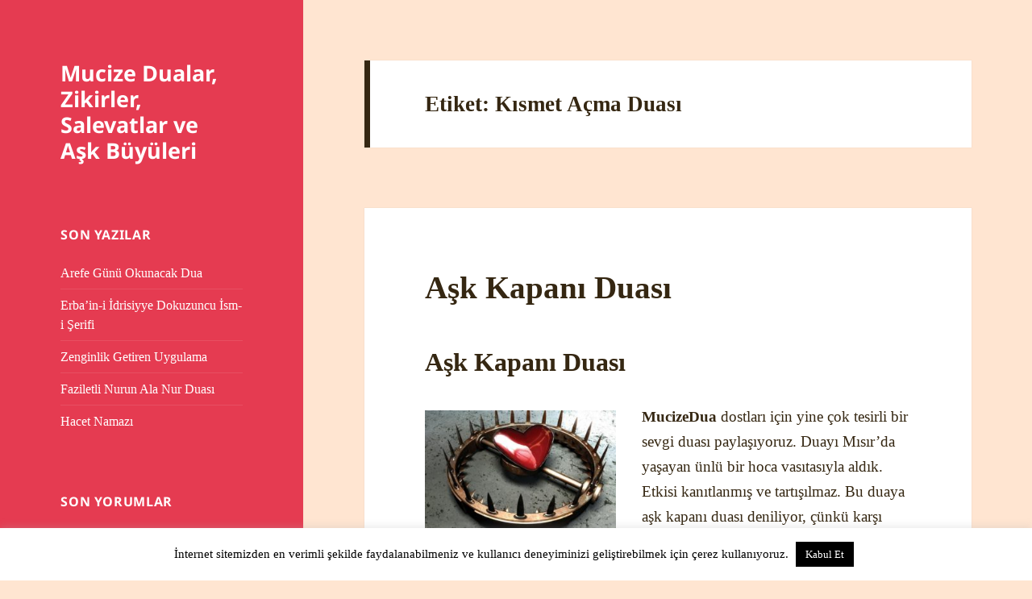

--- FILE ---
content_type: text/html; charset=UTF-8
request_url: https://www.mucizedua.com/tag/kismet-acma-duasi/
body_size: 33224
content:
<!DOCTYPE html><html lang="tr" class="no-js"><head><meta charset="UTF-8"><meta name="viewport" content="width=device-width, initial-scale=1.0"><link rel="profile" href="https://gmpg.org/xfn/11"><link rel="pingback" href="https://www.mucizedua.com/xmlrpc.php"> <script defer src="[data-uri]"></script> <style>#wpadminbar #wp-admin-bar-wccp_free_top_button .ab-icon:before {
	content: "\f160";
	color: #02CA02;
	top: 3px;
}
#wpadminbar #wp-admin-bar-wccp_free_top_button .ab-icon {
	transform: rotate(45deg);
}</style><meta name='robots' content='index, follow, max-image-preview:large, max-snippet:-1, max-video-preview:-1' /><style>img:is([sizes="auto" i], [sizes^="auto," i]) { contain-intrinsic-size: 3000px 1500px }</style><title>Kısmet Açma Duası arşivleri - Mucize Dualar, Zikirler, Salevatlar ve Aşk Büyüleri</title><meta name="description" content="Mucize Dualar, Denenmiş Kabul olan Dualar, Denenmiş Aşk Büyüleri, Faziletli Salavatlar, Vefkler, Tılsımlar" /><link rel="canonical" href="https://www.mucizedua.com/tag/kismet-acma-duasi/" /><meta property="og:locale" content="tr_TR" /><meta property="og:type" content="article" /><meta property="og:title" content="Kısmet Açma Duası arşivleri - Mucize Dualar, Zikirler, Salevatlar ve Aşk Büyüleri" /><meta property="og:description" content="Mucize Dualar, Denenmiş Kabul olan Dualar, Denenmiş Aşk Büyüleri, Faziletli Salavatlar, Vefkler, Tılsımlar" /><meta property="og:url" content="https://www.mucizedua.com/tag/kismet-acma-duasi/" /><meta property="og:site_name" content="Mucize Dualar, Zikirler, Salevatlar ve Aşk Büyüleri" /><meta name="twitter:card" content="summary_large_image" /> <script type="application/ld+json" class="yoast-schema-graph">{"@context":"https://schema.org","@graph":[{"@type":"CollectionPage","@id":"https://www.mucizedua.com/tag/kismet-acma-duasi/","url":"https://www.mucizedua.com/tag/kismet-acma-duasi/","name":"Kısmet Açma Duası arşivleri - Mucize Dualar, Zikirler, Salevatlar ve Aşk Büyüleri","isPartOf":{"@id":"https://www.mucizedua.com/#website"},"description":"Mucize Dualar, Denenmiş Kabul olan Dualar, Denenmiş Aşk Büyüleri, Faziletli Salavatlar, Vefkler, Tılsımlar","breadcrumb":{"@id":"https://www.mucizedua.com/tag/kismet-acma-duasi/#breadcrumb"},"inLanguage":"tr"},{"@type":"BreadcrumbList","@id":"https://www.mucizedua.com/tag/kismet-acma-duasi/#breadcrumb","itemListElement":[{"@type":"ListItem","position":1,"name":"Ana sayfa","item":"https://www.mucizedua.com/"},{"@type":"ListItem","position":2,"name":"Kısmet Açma Duası"}]},{"@type":"WebSite","@id":"https://www.mucizedua.com/#website","url":"https://www.mucizedua.com/","name":"Mucize Dualar, Zikirler, Salevatlar ve Aşk Büyüleri","description":"","publisher":{"@id":"https://www.mucizedua.com/#/schema/person/2c0d785143149b5d13525c858c5c04a2"},"potentialAction":[{"@type":"SearchAction","target":{"@type":"EntryPoint","urlTemplate":"https://www.mucizedua.com/?s={search_term_string}"},"query-input":{"@type":"PropertyValueSpecification","valueRequired":true,"valueName":"search_term_string"}}],"inLanguage":"tr"},{"@type":["Person","Organization"],"@id":"https://www.mucizedua.com/#/schema/person/2c0d785143149b5d13525c858c5c04a2","name":"MucizeDua","image":{"@type":"ImageObject","inLanguage":"tr","@id":"https://www.mucizedua.com/#/schema/person/image/","url":"https://secure.gravatar.com/avatar/88513ccc22edc6e734cfddcf43bf166d521cf86aef0c6d880d3c196b89d0e1ec?s=96&d=mm&r=g","contentUrl":"https://secure.gravatar.com/avatar/88513ccc22edc6e734cfddcf43bf166d521cf86aef0c6d880d3c196b89d0e1ec?s=96&d=mm&r=g","caption":"MucizeDua"},"logo":{"@id":"https://www.mucizedua.com/#/schema/person/image/"}}]}</script> <link rel='dns-prefetch' href='//secure.gravatar.com' /><link rel='dns-prefetch' href='//stats.wp.com' /><link rel='dns-prefetch' href='//v0.wordpress.com' /><link rel='dns-prefetch' href='//widgets.wp.com' /><link rel='dns-prefetch' href='//s0.wp.com' /><link rel='dns-prefetch' href='//0.gravatar.com' /><link rel='dns-prefetch' href='//1.gravatar.com' /><link rel='dns-prefetch' href='//2.gravatar.com' /><link rel="alternate" type="application/rss+xml" title="Mucize Dualar, Zikirler, Salevatlar ve Aşk Büyüleri &raquo; akışı" href="https://www.mucizedua.com/feed/" /><link rel="alternate" type="application/rss+xml" title="Mucize Dualar, Zikirler, Salevatlar ve Aşk Büyüleri &raquo; yorum akışı" href="https://www.mucizedua.com/comments/feed/" /><link rel="alternate" type="application/rss+xml" title="Mucize Dualar, Zikirler, Salevatlar ve Aşk Büyüleri &raquo; Kısmet Açma Duası etiket akışı" href="https://www.mucizedua.com/tag/kismet-acma-duasi/feed/" /> <script defer src="[data-uri]"></script> <link rel='stylesheet' id='twentyfifteen-jetpack-css' href='https://www.mucizedua.com/wp-content/cache/autoptimize/autoptimize_single_aad0d62347b411aa16f567fc54e7c7e2.php?ver=15.3.1' media='all' /><style id='wp-emoji-styles-inline-css'>img.wp-smiley, img.emoji {
		display: inline !important;
		border: none !important;
		box-shadow: none !important;
		height: 1em !important;
		width: 1em !important;
		margin: 0 0.07em !important;
		vertical-align: -0.1em !important;
		background: none !important;
		padding: 0 !important;
	}</style><link rel='stylesheet' id='wp-block-library-css' href='https://www.mucizedua.com/wp-includes/css/dist/block-library/style.min.css?ver=6.8.3' media='all' /><style id='wp-block-library-theme-inline-css'>.wp-block-audio :where(figcaption){color:#555;font-size:13px;text-align:center}.is-dark-theme .wp-block-audio :where(figcaption){color:#ffffffa6}.wp-block-audio{margin:0 0 1em}.wp-block-code{border:1px solid #ccc;border-radius:4px;font-family:Menlo,Consolas,monaco,monospace;padding:.8em 1em}.wp-block-embed :where(figcaption){color:#555;font-size:13px;text-align:center}.is-dark-theme .wp-block-embed :where(figcaption){color:#ffffffa6}.wp-block-embed{margin:0 0 1em}.blocks-gallery-caption{color:#555;font-size:13px;text-align:center}.is-dark-theme .blocks-gallery-caption{color:#ffffffa6}:root :where(.wp-block-image figcaption){color:#555;font-size:13px;text-align:center}.is-dark-theme :root :where(.wp-block-image figcaption){color:#ffffffa6}.wp-block-image{margin:0 0 1em}.wp-block-pullquote{border-bottom:4px solid;border-top:4px solid;color:currentColor;margin-bottom:1.75em}.wp-block-pullquote cite,.wp-block-pullquote footer,.wp-block-pullquote__citation{color:currentColor;font-size:.8125em;font-style:normal;text-transform:uppercase}.wp-block-quote{border-left:.25em solid;margin:0 0 1.75em;padding-left:1em}.wp-block-quote cite,.wp-block-quote footer{color:currentColor;font-size:.8125em;font-style:normal;position:relative}.wp-block-quote:where(.has-text-align-right){border-left:none;border-right:.25em solid;padding-left:0;padding-right:1em}.wp-block-quote:where(.has-text-align-center){border:none;padding-left:0}.wp-block-quote.is-large,.wp-block-quote.is-style-large,.wp-block-quote:where(.is-style-plain){border:none}.wp-block-search .wp-block-search__label{font-weight:700}.wp-block-search__button{border:1px solid #ccc;padding:.375em .625em}:where(.wp-block-group.has-background){padding:1.25em 2.375em}.wp-block-separator.has-css-opacity{opacity:.4}.wp-block-separator{border:none;border-bottom:2px solid;margin-left:auto;margin-right:auto}.wp-block-separator.has-alpha-channel-opacity{opacity:1}.wp-block-separator:not(.is-style-wide):not(.is-style-dots){width:100px}.wp-block-separator.has-background:not(.is-style-dots){border-bottom:none;height:1px}.wp-block-separator.has-background:not(.is-style-wide):not(.is-style-dots){height:2px}.wp-block-table{margin:0 0 1em}.wp-block-table td,.wp-block-table th{word-break:normal}.wp-block-table :where(figcaption){color:#555;font-size:13px;text-align:center}.is-dark-theme .wp-block-table :where(figcaption){color:#ffffffa6}.wp-block-video :where(figcaption){color:#555;font-size:13px;text-align:center}.is-dark-theme .wp-block-video :where(figcaption){color:#ffffffa6}.wp-block-video{margin:0 0 1em}:root :where(.wp-block-template-part.has-background){margin-bottom:0;margin-top:0;padding:1.25em 2.375em}</style><style id='classic-theme-styles-inline-css'>/*! This file is auto-generated */
.wp-block-button__link{color:#fff;background-color:#32373c;border-radius:9999px;box-shadow:none;text-decoration:none;padding:calc(.667em + 2px) calc(1.333em + 2px);font-size:1.125em}.wp-block-file__button{background:#32373c;color:#fff;text-decoration:none}</style><link rel='stylesheet' id='mediaelement-css' href='https://www.mucizedua.com/wp-includes/js/mediaelement/mediaelementplayer-legacy.min.css?ver=4.2.17' media='all' /><link rel='stylesheet' id='wp-mediaelement-css' href='https://www.mucizedua.com/wp-includes/js/mediaelement/wp-mediaelement.min.css?ver=6.8.3' media='all' /><style id='jetpack-sharing-buttons-style-inline-css'>.jetpack-sharing-buttons__services-list{display:flex;flex-direction:row;flex-wrap:wrap;gap:0;list-style-type:none;margin:5px;padding:0}.jetpack-sharing-buttons__services-list.has-small-icon-size{font-size:12px}.jetpack-sharing-buttons__services-list.has-normal-icon-size{font-size:16px}.jetpack-sharing-buttons__services-list.has-large-icon-size{font-size:24px}.jetpack-sharing-buttons__services-list.has-huge-icon-size{font-size:36px}@media print{.jetpack-sharing-buttons__services-list{display:none!important}}.editor-styles-wrapper .wp-block-jetpack-sharing-buttons{gap:0;padding-inline-start:0}ul.jetpack-sharing-buttons__services-list.has-background{padding:1.25em 2.375em}</style><style id='global-styles-inline-css'>:root{--wp--preset--aspect-ratio--square: 1;--wp--preset--aspect-ratio--4-3: 4/3;--wp--preset--aspect-ratio--3-4: 3/4;--wp--preset--aspect-ratio--3-2: 3/2;--wp--preset--aspect-ratio--2-3: 2/3;--wp--preset--aspect-ratio--16-9: 16/9;--wp--preset--aspect-ratio--9-16: 9/16;--wp--preset--color--black: #000000;--wp--preset--color--cyan-bluish-gray: #abb8c3;--wp--preset--color--white: #fff;--wp--preset--color--pale-pink: #f78da7;--wp--preset--color--vivid-red: #cf2e2e;--wp--preset--color--luminous-vivid-orange: #ff6900;--wp--preset--color--luminous-vivid-amber: #fcb900;--wp--preset--color--light-green-cyan: #7bdcb5;--wp--preset--color--vivid-green-cyan: #00d084;--wp--preset--color--pale-cyan-blue: #8ed1fc;--wp--preset--color--vivid-cyan-blue: #0693e3;--wp--preset--color--vivid-purple: #9b51e0;--wp--preset--color--dark-gray: #111;--wp--preset--color--light-gray: #f1f1f1;--wp--preset--color--yellow: #f4ca16;--wp--preset--color--dark-brown: #352712;--wp--preset--color--medium-pink: #e53b51;--wp--preset--color--light-pink: #ffe5d1;--wp--preset--color--dark-purple: #2e2256;--wp--preset--color--purple: #674970;--wp--preset--color--blue-gray: #22313f;--wp--preset--color--bright-blue: #55c3dc;--wp--preset--color--light-blue: #e9f2f9;--wp--preset--gradient--vivid-cyan-blue-to-vivid-purple: linear-gradient(135deg,rgba(6,147,227,1) 0%,rgb(155,81,224) 100%);--wp--preset--gradient--light-green-cyan-to-vivid-green-cyan: linear-gradient(135deg,rgb(122,220,180) 0%,rgb(0,208,130) 100%);--wp--preset--gradient--luminous-vivid-amber-to-luminous-vivid-orange: linear-gradient(135deg,rgba(252,185,0,1) 0%,rgba(255,105,0,1) 100%);--wp--preset--gradient--luminous-vivid-orange-to-vivid-red: linear-gradient(135deg,rgba(255,105,0,1) 0%,rgb(207,46,46) 100%);--wp--preset--gradient--very-light-gray-to-cyan-bluish-gray: linear-gradient(135deg,rgb(238,238,238) 0%,rgb(169,184,195) 100%);--wp--preset--gradient--cool-to-warm-spectrum: linear-gradient(135deg,rgb(74,234,220) 0%,rgb(151,120,209) 20%,rgb(207,42,186) 40%,rgb(238,44,130) 60%,rgb(251,105,98) 80%,rgb(254,248,76) 100%);--wp--preset--gradient--blush-light-purple: linear-gradient(135deg,rgb(255,206,236) 0%,rgb(152,150,240) 100%);--wp--preset--gradient--blush-bordeaux: linear-gradient(135deg,rgb(254,205,165) 0%,rgb(254,45,45) 50%,rgb(107,0,62) 100%);--wp--preset--gradient--luminous-dusk: linear-gradient(135deg,rgb(255,203,112) 0%,rgb(199,81,192) 50%,rgb(65,88,208) 100%);--wp--preset--gradient--pale-ocean: linear-gradient(135deg,rgb(255,245,203) 0%,rgb(182,227,212) 50%,rgb(51,167,181) 100%);--wp--preset--gradient--electric-grass: linear-gradient(135deg,rgb(202,248,128) 0%,rgb(113,206,126) 100%);--wp--preset--gradient--midnight: linear-gradient(135deg,rgb(2,3,129) 0%,rgb(40,116,252) 100%);--wp--preset--gradient--dark-gray-gradient-gradient: linear-gradient(90deg, rgba(17,17,17,1) 0%, rgba(42,42,42,1) 100%);--wp--preset--gradient--light-gray-gradient: linear-gradient(90deg, rgba(241,241,241,1) 0%, rgba(215,215,215,1) 100%);--wp--preset--gradient--white-gradient: linear-gradient(90deg, rgba(255,255,255,1) 0%, rgba(230,230,230,1) 100%);--wp--preset--gradient--yellow-gradient: linear-gradient(90deg, rgba(244,202,22,1) 0%, rgba(205,168,10,1) 100%);--wp--preset--gradient--dark-brown-gradient: linear-gradient(90deg, rgba(53,39,18,1) 0%, rgba(91,67,31,1) 100%);--wp--preset--gradient--medium-pink-gradient: linear-gradient(90deg, rgba(229,59,81,1) 0%, rgba(209,28,51,1) 100%);--wp--preset--gradient--light-pink-gradient: linear-gradient(90deg, rgba(255,229,209,1) 0%, rgba(255,200,158,1) 100%);--wp--preset--gradient--dark-purple-gradient: linear-gradient(90deg, rgba(46,34,86,1) 0%, rgba(66,48,123,1) 100%);--wp--preset--gradient--purple-gradient: linear-gradient(90deg, rgba(103,73,112,1) 0%, rgba(131,93,143,1) 100%);--wp--preset--gradient--blue-gray-gradient: linear-gradient(90deg, rgba(34,49,63,1) 0%, rgba(52,75,96,1) 100%);--wp--preset--gradient--bright-blue-gradient: linear-gradient(90deg, rgba(85,195,220,1) 0%, rgba(43,180,211,1) 100%);--wp--preset--gradient--light-blue-gradient: linear-gradient(90deg, rgba(233,242,249,1) 0%, rgba(193,218,238,1) 100%);--wp--preset--font-size--small: 13px;--wp--preset--font-size--medium: 20px;--wp--preset--font-size--large: 36px;--wp--preset--font-size--x-large: 42px;--wp--preset--spacing--20: 0.44rem;--wp--preset--spacing--30: 0.67rem;--wp--preset--spacing--40: 1rem;--wp--preset--spacing--50: 1.5rem;--wp--preset--spacing--60: 2.25rem;--wp--preset--spacing--70: 3.38rem;--wp--preset--spacing--80: 5.06rem;--wp--preset--shadow--natural: 6px 6px 9px rgba(0, 0, 0, 0.2);--wp--preset--shadow--deep: 12px 12px 50px rgba(0, 0, 0, 0.4);--wp--preset--shadow--sharp: 6px 6px 0px rgba(0, 0, 0, 0.2);--wp--preset--shadow--outlined: 6px 6px 0px -3px rgba(255, 255, 255, 1), 6px 6px rgba(0, 0, 0, 1);--wp--preset--shadow--crisp: 6px 6px 0px rgba(0, 0, 0, 1);}:where(.is-layout-flex){gap: 0.5em;}:where(.is-layout-grid){gap: 0.5em;}body .is-layout-flex{display: flex;}.is-layout-flex{flex-wrap: wrap;align-items: center;}.is-layout-flex > :is(*, div){margin: 0;}body .is-layout-grid{display: grid;}.is-layout-grid > :is(*, div){margin: 0;}:where(.wp-block-columns.is-layout-flex){gap: 2em;}:where(.wp-block-columns.is-layout-grid){gap: 2em;}:where(.wp-block-post-template.is-layout-flex){gap: 1.25em;}:where(.wp-block-post-template.is-layout-grid){gap: 1.25em;}.has-black-color{color: var(--wp--preset--color--black) !important;}.has-cyan-bluish-gray-color{color: var(--wp--preset--color--cyan-bluish-gray) !important;}.has-white-color{color: var(--wp--preset--color--white) !important;}.has-pale-pink-color{color: var(--wp--preset--color--pale-pink) !important;}.has-vivid-red-color{color: var(--wp--preset--color--vivid-red) !important;}.has-luminous-vivid-orange-color{color: var(--wp--preset--color--luminous-vivid-orange) !important;}.has-luminous-vivid-amber-color{color: var(--wp--preset--color--luminous-vivid-amber) !important;}.has-light-green-cyan-color{color: var(--wp--preset--color--light-green-cyan) !important;}.has-vivid-green-cyan-color{color: var(--wp--preset--color--vivid-green-cyan) !important;}.has-pale-cyan-blue-color{color: var(--wp--preset--color--pale-cyan-blue) !important;}.has-vivid-cyan-blue-color{color: var(--wp--preset--color--vivid-cyan-blue) !important;}.has-vivid-purple-color{color: var(--wp--preset--color--vivid-purple) !important;}.has-black-background-color{background-color: var(--wp--preset--color--black) !important;}.has-cyan-bluish-gray-background-color{background-color: var(--wp--preset--color--cyan-bluish-gray) !important;}.has-white-background-color{background-color: var(--wp--preset--color--white) !important;}.has-pale-pink-background-color{background-color: var(--wp--preset--color--pale-pink) !important;}.has-vivid-red-background-color{background-color: var(--wp--preset--color--vivid-red) !important;}.has-luminous-vivid-orange-background-color{background-color: var(--wp--preset--color--luminous-vivid-orange) !important;}.has-luminous-vivid-amber-background-color{background-color: var(--wp--preset--color--luminous-vivid-amber) !important;}.has-light-green-cyan-background-color{background-color: var(--wp--preset--color--light-green-cyan) !important;}.has-vivid-green-cyan-background-color{background-color: var(--wp--preset--color--vivid-green-cyan) !important;}.has-pale-cyan-blue-background-color{background-color: var(--wp--preset--color--pale-cyan-blue) !important;}.has-vivid-cyan-blue-background-color{background-color: var(--wp--preset--color--vivid-cyan-blue) !important;}.has-vivid-purple-background-color{background-color: var(--wp--preset--color--vivid-purple) !important;}.has-black-border-color{border-color: var(--wp--preset--color--black) !important;}.has-cyan-bluish-gray-border-color{border-color: var(--wp--preset--color--cyan-bluish-gray) !important;}.has-white-border-color{border-color: var(--wp--preset--color--white) !important;}.has-pale-pink-border-color{border-color: var(--wp--preset--color--pale-pink) !important;}.has-vivid-red-border-color{border-color: var(--wp--preset--color--vivid-red) !important;}.has-luminous-vivid-orange-border-color{border-color: var(--wp--preset--color--luminous-vivid-orange) !important;}.has-luminous-vivid-amber-border-color{border-color: var(--wp--preset--color--luminous-vivid-amber) !important;}.has-light-green-cyan-border-color{border-color: var(--wp--preset--color--light-green-cyan) !important;}.has-vivid-green-cyan-border-color{border-color: var(--wp--preset--color--vivid-green-cyan) !important;}.has-pale-cyan-blue-border-color{border-color: var(--wp--preset--color--pale-cyan-blue) !important;}.has-vivid-cyan-blue-border-color{border-color: var(--wp--preset--color--vivid-cyan-blue) !important;}.has-vivid-purple-border-color{border-color: var(--wp--preset--color--vivid-purple) !important;}.has-vivid-cyan-blue-to-vivid-purple-gradient-background{background: var(--wp--preset--gradient--vivid-cyan-blue-to-vivid-purple) !important;}.has-light-green-cyan-to-vivid-green-cyan-gradient-background{background: var(--wp--preset--gradient--light-green-cyan-to-vivid-green-cyan) !important;}.has-luminous-vivid-amber-to-luminous-vivid-orange-gradient-background{background: var(--wp--preset--gradient--luminous-vivid-amber-to-luminous-vivid-orange) !important;}.has-luminous-vivid-orange-to-vivid-red-gradient-background{background: var(--wp--preset--gradient--luminous-vivid-orange-to-vivid-red) !important;}.has-very-light-gray-to-cyan-bluish-gray-gradient-background{background: var(--wp--preset--gradient--very-light-gray-to-cyan-bluish-gray) !important;}.has-cool-to-warm-spectrum-gradient-background{background: var(--wp--preset--gradient--cool-to-warm-spectrum) !important;}.has-blush-light-purple-gradient-background{background: var(--wp--preset--gradient--blush-light-purple) !important;}.has-blush-bordeaux-gradient-background{background: var(--wp--preset--gradient--blush-bordeaux) !important;}.has-luminous-dusk-gradient-background{background: var(--wp--preset--gradient--luminous-dusk) !important;}.has-pale-ocean-gradient-background{background: var(--wp--preset--gradient--pale-ocean) !important;}.has-electric-grass-gradient-background{background: var(--wp--preset--gradient--electric-grass) !important;}.has-midnight-gradient-background{background: var(--wp--preset--gradient--midnight) !important;}.has-small-font-size{font-size: var(--wp--preset--font-size--small) !important;}.has-medium-font-size{font-size: var(--wp--preset--font-size--medium) !important;}.has-large-font-size{font-size: var(--wp--preset--font-size--large) !important;}.has-x-large-font-size{font-size: var(--wp--preset--font-size--x-large) !important;}
:where(.wp-block-post-template.is-layout-flex){gap: 1.25em;}:where(.wp-block-post-template.is-layout-grid){gap: 1.25em;}
:where(.wp-block-columns.is-layout-flex){gap: 2em;}:where(.wp-block-columns.is-layout-grid){gap: 2em;}
:root :where(.wp-block-pullquote){font-size: 1.5em;line-height: 1.6;}</style><link rel='stylesheet' id='cookie-law-info-css' href='https://www.mucizedua.com/wp-content/cache/autoptimize/autoptimize_single_20e8490fab0dcf7557a5c8b54494db6f.php?ver=3.3.8' media='all' /><link rel='stylesheet' id='cookie-law-info-gdpr-css' href='https://www.mucizedua.com/wp-content/cache/autoptimize/autoptimize_single_359aca8a88b2331aa34ac505acad9911.php?ver=3.3.8' media='all' /><link rel='stylesheet' id='twentyfifteen-fonts-css' href='https://www.mucizedua.com/wp-content/cache/autoptimize/autoptimize_single_5292576ed7f4a2906562f2439e639391.php?ver=20230328' media='all' /><link rel='stylesheet' id='genericons-css' href='https://www.mucizedua.com/wp-content/cache/autoptimize/autoptimize_single_6caff7e9361823e3f5f93c9672c2670d.php?ver=3.1' media='all' /><link rel='stylesheet' id='twentyfifteen-style-css' href='https://www.mucizedua.com/wp-content/cache/autoptimize/autoptimize_single_931f7cd1dea561377e8a9942f59814d9.php?ver=20250415' media='all' /><style id='twentyfifteen-style-inline-css'>/* Color Scheme */

	/* Background Color */
	body {
		background-color: #ffe5d1;
	}

	/* Sidebar Background Color */
	body:before,
	.site-header {
		background-color: #e53b51;
	}

	/* Box Background Color */
	.post-navigation,
	.pagination,
	.secondary,
	.site-footer,
	.hentry,
	.page-header,
	.page-content,
	.comments-area,
	.widecolumn {
		background-color: #ffffff;
	}

	/* Box Background Color */
	button,
	input[type="button"],
	input[type="reset"],
	input[type="submit"],
	.pagination .prev,
	.pagination .next,
	.widget_calendar tbody a,
	.widget_calendar tbody a:hover,
	.widget_calendar tbody a:focus,
	.page-links a,
	.page-links a:hover,
	.page-links a:focus,
	.sticky-post {
		color: #ffffff;
	}

	/* Main Text Color */
	button,
	input[type="button"],
	input[type="reset"],
	input[type="submit"],
	.pagination .prev,
	.pagination .next,
	.widget_calendar tbody a,
	.page-links a,
	.sticky-post {
		background-color: #352712;
	}

	/* Main Text Color */
	body,
	blockquote cite,
	blockquote small,
	a,
	.dropdown-toggle:after,
	.image-navigation a:hover,
	.image-navigation a:focus,
	.comment-navigation a:hover,
	.comment-navigation a:focus,
	.widget-title,
	.entry-footer a:hover,
	.entry-footer a:focus,
	.comment-metadata a:hover,
	.comment-metadata a:focus,
	.pingback .edit-link a:hover,
	.pingback .edit-link a:focus,
	.comment-list .reply a:hover,
	.comment-list .reply a:focus,
	.site-info a:hover,
	.site-info a:focus {
		color: #352712;
	}

	/* Main Text Color */
	.entry-content a,
	.entry-summary a,
	.page-content a,
	.comment-content a,
	.pingback .comment-body > a,
	.author-description a,
	.taxonomy-description a,
	.textwidget a,
	.entry-footer a:hover,
	.comment-metadata a:hover,
	.pingback .edit-link a:hover,
	.comment-list .reply a:hover,
	.site-info a:hover {
		border-color: #352712;
	}

	/* Secondary Text Color */
	button:hover,
	button:focus,
	input[type="button"]:hover,
	input[type="button"]:focus,
	input[type="reset"]:hover,
	input[type="reset"]:focus,
	input[type="submit"]:hover,
	input[type="submit"]:focus,
	.pagination .prev:hover,
	.pagination .prev:focus,
	.pagination .next:hover,
	.pagination .next:focus,
	.widget_calendar tbody a:hover,
	.widget_calendar tbody a:focus,
	.page-links a:hover,
	.page-links a:focus {
		background-color: rgba( 53, 39, 18, 0.7);
	}

	/* Secondary Text Color */
	blockquote,
	a:hover,
	a:focus,
	.main-navigation .menu-item-description,
	.post-navigation .meta-nav,
	.post-navigation a:hover .post-title,
	.post-navigation a:focus .post-title,
	.image-navigation,
	.image-navigation a,
	.comment-navigation,
	.comment-navigation a,
	.widget,
	.author-heading,
	.entry-footer,
	.entry-footer a,
	.taxonomy-description,
	.page-links > .page-links-title,
	.entry-caption,
	.comment-author,
	.comment-metadata,
	.comment-metadata a,
	.pingback .edit-link,
	.pingback .edit-link a,
	.post-password-form label,
	.comment-form label,
	.comment-notes,
	.comment-awaiting-moderation,
	.logged-in-as,
	.form-allowed-tags,
	.no-comments,
	.site-info,
	.site-info a,
	.wp-caption-text,
	.gallery-caption,
	.comment-list .reply a,
	.widecolumn label,
	.widecolumn .mu_register label {
		color: rgba( 53, 39, 18, 0.7);
	}

	/* Secondary Text Color */
	blockquote,
	.logged-in-as a:hover,
	.comment-author a:hover {
		border-color: rgba( 53, 39, 18, 0.7);
	}

	/* Border Color */
	hr,
	.dropdown-toggle:hover,
	.dropdown-toggle:focus {
		background-color: rgba( 53, 39, 18, 0.1);
	}

	/* Border Color */
	pre,
	abbr[title],
	table,
	th,
	td,
	input,
	textarea,
	.main-navigation ul,
	.main-navigation li,
	.post-navigation,
	.post-navigation div + div,
	.pagination,
	.comment-navigation,
	.widget li,
	.widget_categories .children,
	.widget_nav_menu .sub-menu,
	.widget_pages .children,
	.site-header,
	.site-footer,
	.hentry + .hentry,
	.author-info,
	.entry-content .page-links a,
	.page-links > span,
	.page-header,
	.comments-area,
	.comment-list + .comment-respond,
	.comment-list article,
	.comment-list .pingback,
	.comment-list .trackback,
	.comment-list .reply a,
	.no-comments {
		border-color: rgba( 53, 39, 18, 0.1);
	}

	/* Border Focus Color */
	a:focus,
	button:focus,
	input:focus {
		outline-color: rgba( 53, 39, 18, 0.3);
	}

	input:focus,
	textarea:focus {
		border-color: rgba( 53, 39, 18, 0.3);
	}

	/* Sidebar Link Color */
	.secondary-toggle:before {
		color: #ffffff;
	}

	.site-title a,
	.site-description {
		color: #ffffff;
	}

	/* Sidebar Text Color */
	.site-title a:hover,
	.site-title a:focus {
		color: rgba( 255, 255, 255, 0.7);
	}

	/* Sidebar Border Color */
	.secondary-toggle {
		border-color: rgba( 255, 255, 255, 0.1);
	}

	/* Sidebar Border Focus Color */
	.secondary-toggle:hover,
	.secondary-toggle:focus {
		border-color: rgba( 255, 255, 255, 0.3);
	}

	.site-title a {
		outline-color: rgba( 255, 255, 255, 0.3);
	}

	/* Meta Background Color */
	.entry-footer {
		background-color: #f1f1f1;
	}

	@media screen and (min-width: 38.75em) {
		/* Main Text Color */
		.page-header {
			border-color: #352712;
		}
	}

	@media screen and (min-width: 59.6875em) {
		/* Make sure its transparent on desktop */
		.site-header,
		.secondary {
			background-color: transparent;
		}

		/* Sidebar Background Color */
		.widget button,
		.widget input[type="button"],
		.widget input[type="reset"],
		.widget input[type="submit"],
		.widget_calendar tbody a,
		.widget_calendar tbody a:hover,
		.widget_calendar tbody a:focus {
			color: #e53b51;
		}

		/* Sidebar Link Color */
		.secondary a,
		.dropdown-toggle:after,
		.widget-title,
		.widget blockquote cite,
		.widget blockquote small {
			color: #ffffff;
		}

		.widget button,
		.widget input[type="button"],
		.widget input[type="reset"],
		.widget input[type="submit"],
		.widget_calendar tbody a {
			background-color: #ffffff;
		}

		.textwidget a {
			border-color: #ffffff;
		}

		/* Sidebar Text Color */
		.secondary a:hover,
		.secondary a:focus,
		.main-navigation .menu-item-description,
		.widget,
		.widget blockquote,
		.widget .wp-caption-text,
		.widget .gallery-caption {
			color: rgba( 255, 255, 255, 0.7);
		}

		.widget button:hover,
		.widget button:focus,
		.widget input[type="button"]:hover,
		.widget input[type="button"]:focus,
		.widget input[type="reset"]:hover,
		.widget input[type="reset"]:focus,
		.widget input[type="submit"]:hover,
		.widget input[type="submit"]:focus,
		.widget_calendar tbody a:hover,
		.widget_calendar tbody a:focus {
			background-color: rgba( 255, 255, 255, 0.7);
		}

		.widget blockquote {
			border-color: rgba( 255, 255, 255, 0.7);
		}

		/* Sidebar Border Color */
		.main-navigation ul,
		.main-navigation li,
		.widget input,
		.widget textarea,
		.widget table,
		.widget th,
		.widget td,
		.widget pre,
		.widget li,
		.widget_categories .children,
		.widget_nav_menu .sub-menu,
		.widget_pages .children,
		.widget abbr[title] {
			border-color: rgba( 255, 255, 255, 0.1);
		}

		.dropdown-toggle:hover,
		.dropdown-toggle:focus,
		.widget hr {
			background-color: rgba( 255, 255, 255, 0.1);
		}

		.widget input:focus,
		.widget textarea:focus {
			border-color: rgba( 255, 255, 255, 0.3);
		}

		.sidebar a:focus,
		.dropdown-toggle:focus {
			outline-color: rgba( 255, 255, 255, 0.3);
		}
	}</style><link rel='stylesheet' id='twentyfifteen-block-style-css' href='https://www.mucizedua.com/wp-content/cache/autoptimize/autoptimize_single_f48e7bde593ecc4a4b8a5b39a14ef16e.php?ver=20240715' media='all' /><link rel='stylesheet' id='jetpack_likes-css' href='https://www.mucizedua.com/wp-content/cache/autoptimize/autoptimize_single_b52492a6b4ccc22922cc7f4ea36d305a.php?ver=15.3.1' media='all' /><link rel='stylesheet' id='sharedaddy-css' href='https://www.mucizedua.com/wp-content/cache/autoptimize/autoptimize_single_082b32bdcdd061b3a1b9b543a6429820.php?ver=15.3.1' media='all' /><link rel='stylesheet' id='social-logos-css' href='https://www.mucizedua.com/wp-content/plugins/jetpack/_inc/social-logos/social-logos.min.css?ver=15.3.1' media='all' /> <script defer src="https://www.mucizedua.com/wp-includes/js/jquery/jquery.min.js?ver=3.7.1" id="jquery-core-js"></script> <script defer src="https://www.mucizedua.com/wp-includes/js/jquery/jquery-migrate.min.js?ver=3.4.1" id="jquery-migrate-js"></script> <script defer id="cookie-law-info-js-extra" src="[data-uri]"></script> <script defer src="https://www.mucizedua.com/wp-content/cache/autoptimize/autoptimize_single_c5592a6fda4d0b779f56db2d5ddac010.php?ver=3.3.8" id="cookie-law-info-js"></script> <script defer id="twentyfifteen-script-js-extra" src="[data-uri]"></script> <script src="https://www.mucizedua.com/wp-content/cache/autoptimize/autoptimize_single_1a04b63846410831e7e31955b0cae5cb.php?ver=20250303" id="twentyfifteen-script-js" defer data-wp-strategy="defer"></script> <link rel="https://api.w.org/" href="https://www.mucizedua.com/wp-json/" /><link rel="alternate" title="JSON" type="application/json" href="https://www.mucizedua.com/wp-json/wp/v2/tags/53" /><link rel="EditURI" type="application/rsd+xml" title="RSD" href="https://www.mucizedua.com/xmlrpc.php?rsd" /><meta name="generator" content="WordPress 6.8.3" /> <script defer id="wpcp_disable_selection" src="[data-uri]"></script> <script defer id="wpcp_disable_Right_Click" src="[data-uri]"></script> <style>.unselectable
{
-moz-user-select:none;
-webkit-user-select:none;
cursor: default;
}
html
{
-webkit-touch-callout: none;
-webkit-user-select: none;
-khtml-user-select: none;
-moz-user-select: none;
-ms-user-select: none;
user-select: none;
-webkit-tap-highlight-color: rgba(0,0,0,0);
}</style> <script defer id="wpcp_css_disable_selection" src="[data-uri]"></script> <style>img#wpstats{display:none}</style><style>.recentcomments a{display:inline !important;padding:0 !important;margin:0 !important;}</style><link rel="icon" href="https://www.mucizedua.com/wp-content/uploads/2020/11/MUCIZE-DUA-150x150.png" sizes="32x32" /><link rel="icon" href="https://www.mucizedua.com/wp-content/uploads/2020/11/MUCIZE-DUA-300x300.png" sizes="192x192" /><link rel="apple-touch-icon" href="https://www.mucizedua.com/wp-content/uploads/2020/11/MUCIZE-DUA-300x300.png" /><meta name="msapplication-TileImage" content="https://www.mucizedua.com/wp-content/uploads/2020/11/MUCIZE-DUA-300x300.png" /> <script data-ad-client="ca-pub-1421476433203692" async src="https://pagead2.googlesyndication.com/pagead/js/adsbygoogle.js"></script></head><body data-rsssl=1 class="archive tag tag-kismet-acma-duasi tag-53 wp-embed-responsive wp-theme-twentyfifteen unselectable"><div id="page" class="hfeed site"> <a class="skip-link screen-reader-text" href="#content"> İçeriğe atla </a><div id="sidebar" class="sidebar"><header id="masthead" class="site-header"><div class="site-branding"><p class="site-title"><a href="https://www.mucizedua.com/" rel="home" >Mucize Dualar, Zikirler, Salevatlar ve Aşk Büyüleri</a></p> <button class="secondary-toggle">Menü ve bileşenler</button></div></header><div id="secondary" class="secondary"><div id="widget-area" class="widget-area" role="complementary"><aside id="recent-posts-2" class="widget widget_recent_entries"><h2 class="widget-title">Son Yazılar</h2><nav aria-label="Son Yazılar"><ul><li> <a href="https://www.mucizedua.com/2021/05/11/arefe-gunu-okunacak-dua/">Arefe Günü Okunacak Dua</a></li><li> <a href="https://www.mucizedua.com/2020/02/28/erbain-i-idrisiyye-dokuzuncu-ism-i-serifi/">Erba&#8217;in-i İdrisiyye Dokuzuncu İsm-i Şerifi</a></li><li> <a href="https://www.mucizedua.com/2020/01/30/zenginlik-getiren-uygulama/">Zenginlik Getiren Uygulama</a></li><li> <a href="https://www.mucizedua.com/2020/01/12/faziletli-nurun-ala-nur-duasi/">Faziletli Nurun Ala Nur Duası</a></li><li> <a href="https://www.mucizedua.com/2019/10/06/hacet-namazi/">Hacet Namazı</a></li></ul></nav></aside><aside id="recent-comments-2" class="widget widget_recent_comments"><h2 class="widget-title">Son yorumlar</h2><nav aria-label="Son yorumlar"><ul id="recentcomments"><li class="recentcomments"><a href="https://www.mucizedua.com/2020/01/12/faziletli-nurun-ala-nur-duasi/#comment-25896">Faziletli Nurun Ala Nur Duası</a> için <span class="comment-author-link">ercan</span></li><li class="recentcomments"><a href="https://www.mucizedua.com/2015/11/14/cin-padisahi-taytavel-daveti/#comment-25813">Cin Padişahı Taytavel Daveti</a> için <span class="comment-author-link">Berrin</span></li><li class="recentcomments"><a href="https://www.mucizedua.com/2015/11/16/ask-kapani-duasi/#comment-25354">Aşk Kapanı Duası</a> için <span class="comment-author-link">MucizeDua</span></li><li class="recentcomments"><a href="https://www.mucizedua.com/2018/06/12/bir-kimsenin-ruyasina-girmek-icin/#comment-25353">Bir Kimsenin Rüyasına Girmek İçin</a> için <span class="comment-author-link">MucizeDua</span></li><li class="recentcomments"><a href="https://www.mucizedua.com/2015/11/16/ask-kapani-duasi/#comment-25352">Aşk Kapanı Duası</a> için <span class="comment-author-link">MucizeDua</span></li></ul></nav></aside><aside id="archives-2" class="widget widget_archive"><h2 class="widget-title">Arşivler</h2><nav aria-label="Arşivler"><ul><li><a href='https://www.mucizedua.com/2021/05/'>Mayıs 2021</a></li><li><a href='https://www.mucizedua.com/2020/02/'>Şubat 2020</a></li><li><a href='https://www.mucizedua.com/2020/01/'>Ocak 2020</a></li><li><a href='https://www.mucizedua.com/2019/10/'>Ekim 2019</a></li><li><a href='https://www.mucizedua.com/2019/09/'>Eylül 2019</a></li><li><a href='https://www.mucizedua.com/2018/12/'>Aralık 2018</a></li><li><a href='https://www.mucizedua.com/2018/11/'>Kasım 2018</a></li><li><a href='https://www.mucizedua.com/2018/06/'>Haziran 2018</a></li><li><a href='https://www.mucizedua.com/2018/05/'>Mayıs 2018</a></li><li><a href='https://www.mucizedua.com/2017/07/'>Temmuz 2017</a></li><li><a href='https://www.mucizedua.com/2017/03/'>Mart 2017</a></li><li><a href='https://www.mucizedua.com/2016/11/'>Kasım 2016</a></li><li><a href='https://www.mucizedua.com/2016/10/'>Ekim 2016</a></li><li><a href='https://www.mucizedua.com/2016/09/'>Eylül 2016</a></li><li><a href='https://www.mucizedua.com/2016/08/'>Ağustos 2016</a></li><li><a href='https://www.mucizedua.com/2016/07/'>Temmuz 2016</a></li><li><a href='https://www.mucizedua.com/2016/06/'>Haziran 2016</a></li><li><a href='https://www.mucizedua.com/2016/05/'>Mayıs 2016</a></li><li><a href='https://www.mucizedua.com/2016/04/'>Nisan 2016</a></li><li><a href='https://www.mucizedua.com/2016/01/'>Ocak 2016</a></li><li><a href='https://www.mucizedua.com/2015/12/'>Aralık 2015</a></li><li><a href='https://www.mucizedua.com/2015/11/'>Kasım 2015</a></li><li><a href='https://www.mucizedua.com/2015/10/'>Ekim 2015</a></li></ul></nav></aside><aside id="categories-2" class="widget widget_categories"><h2 class="widget-title">Kategoriler</h2><nav aria-label="Kategoriler"><ul><li class="cat-item cat-item-61"><a href="https://www.mucizedua.com/category/buyuler/">Büyüler</a><ul class='children'><li class="cat-item cat-item-62"><a href="https://www.mucizedua.com/category/buyuler/ask-sevgi-buyuleri/">Aşk Sevgi Büyüleri</a></li></ul></li><li class="cat-item cat-item-914"><a href="https://www.mucizedua.com/category/dini-bilgiler/">Dini Bilgiler</a></li><li class="cat-item cat-item-2"><a href="https://www.mucizedua.com/category/dualar/">Dualar</a><ul class='children'><li class="cat-item cat-item-15"><a href="https://www.mucizedua.com/category/dualar/hacet-dualari/">Hacet Duaları</a></li><li class="cat-item cat-item-1053"><a href="https://www.mucizedua.com/category/dualar/korunma-dualari/">Korunma Duaları</a></li><li class="cat-item cat-item-7"><a href="https://www.mucizedua.com/category/dualar/munacaatlar/">Münacaatlar</a></li><li class="cat-item cat-item-203"><a href="https://www.mucizedua.com/category/dualar/rizik-dualari/">Rızık Duaları</a></li><li class="cat-item cat-item-5"><a href="https://www.mucizedua.com/category/dualar/sevgi-ask-ve-muhabbet-dualari/">Sevgi Aşk ve Muhabbet Duaları</a></li><li class="cat-item cat-item-988"><a href="https://www.mucizedua.com/category/dualar/sifa-dualari/">Şifa Duaları</a></li><li class="cat-item cat-item-16"><a href="https://www.mucizedua.com/category/dualar/sikinti-dualari/">Sıkıntı Duaları</a></li></ul></li><li class="cat-item cat-item-18"><a href="https://www.mucizedua.com/category/esmaul-husna-ilmi/">Esmaül Hüsna İlmi</a></li><li class="cat-item cat-item-60"><a href="https://www.mucizedua.com/category/faziletli-salevatlar/">Faziletli Salevatlar</a></li><li class="cat-item cat-item-1"><a href="https://www.mucizedua.com/category/genel/">Genel</a></li><li class="cat-item cat-item-17"><a href="https://www.mucizedua.com/category/havas-uygulamalari/">Havas Uygulamaları</a><ul class='children'><li class="cat-item cat-item-989"><a href="https://www.mucizedua.com/category/havas-uygulamalari/rukye/">Rukye</a></li></ul></li><li class="cat-item cat-item-271"><a href="https://www.mucizedua.com/category/size-bir-sir/">Size Bir Sır</a></li><li class="cat-item cat-item-6"><a href="https://www.mucizedua.com/category/zikirler/">Zikirler</a></li></ul></nav></aside><aside id="top-posts-3" class="widget widget_top-posts"><h2 class="widget-title">Popüler Yazılar &amp; Sayfalar</h2><ul><li><a href="https://www.mucizedua.com/2015/11/03/herkesi-size-asik-eden-kuvvetli-dua/" class="bump-view" data-bump-view="tp">Herkesi Size Aşık Eden Kuvvetli Dua</a></li><li><a href="https://www.mucizedua.com/2015/11/16/ask-kapani-duasi/" class="bump-view" data-bump-view="tp">Aşk Kapanı Duası</a></li><li><a href="https://www.mucizedua.com/2015/11/12/mesiet-duasi-dualarin-kabul-olmasina-vesile-dua/" class="bump-view" data-bump-view="tp">Meşîet Duası – Duaların Kabul Olmasına Vesile Dua</a></li><li><a href="https://www.mucizedua.com/2018/06/15/tum-kalpleri-miknatis-gibi-ceken-dua/" class="bump-view" data-bump-view="tp">Tüm Kalpleri Mıknatıs Gibi Çeken Dua</a></li><li><a href="https://www.mucizedua.com/2016/09/06/fatihatul-fukara/" class="bump-view" data-bump-view="tp">Fatihatül Fukara</a></li><li><a href="https://www.mucizedua.com/2015/12/06/3-ayetle-9000-melek-yardim-etsin/" class="bump-view" data-bump-view="tp">3 Ayetle 9000 Melek Yardım Etsin</a></li><li><a href="https://www.mucizedua.com/2015/11/17/edrikni-salavati/" class="bump-view" data-bump-view="tp">Edrikni Salavatı</a></li><li><a href="https://www.mucizedua.com/2016/06/26/sirlarin-sirri-bes-ayet/" class="bump-view" data-bump-view="tp">Sırların Sırrı Beş Ayet</a></li><li><a href="https://www.mucizedua.com/2015/11/13/karunun-zenginlik-zikri/" class="bump-view" data-bump-view="tp">Karunun Zenginlik Zikri</a></li><li><a href="https://www.mucizedua.com/2015/11/12/gerceklesmesi-imkansiz-hacetler-icin/" class="bump-view" data-bump-view="tp">Gerçekleşmesi İmkansız Hacetler İçin</a></li></ul></aside><aside id="custommetawidget-2" class="widget customMetaWidget"><h2 class="widget-title">Meta</h2><ul><li><a rel="nofollow" href="https://www.mucizedua.com/wp-login.php">Oturum aç</a></li><li><a href="https://www.mucizedua.com/feed/">Entries <abbr title="Really Simple Syndication">RSS</abbr></a></li><li><a href="https://www.mucizedua.com/comments/feed/">Comments <abbr title="Really Simple Syndication">RSS</abbr></a></li><li><a href="http://salavatiserife.com">Salavatlar</a></li></ul></aside><aside id="search-2" class="widget widget_search"><h2 class="widget-title">Dua Ara</h2><form role="search" method="get" class="search-form" action="https://www.mucizedua.com/"> <label> <span class="screen-reader-text">Arama:</span> <input type="search" class="search-field" placeholder="Ara &hellip;" value="" name="s" /> </label> <input type="submit" class="search-submit screen-reader-text" value="Ara" /></form></aside></div></div></div><div id="content" class="site-content"><section id="primary" class="content-area"><main id="main" class="site-main"><header class="page-header"><h1 class="page-title">Etiket: <span>Kısmet Açma Duası</span></h1></header><article id="post-223" class="post-223 post type-post status-publish format-standard hentry category-dualar category-sevgi-ask-ve-muhabbet-dualari tag-asik-etmek-icin tag-asik-olsun tag-bana-asik-olmasi-icin-dua tag-beni-sevmesi-icin-dua tag-cazibe tag-cazibe-artiran-dua tag-celp-etmek tag-celp-nedir tag-denenmis-ask-dualari tag-denenmis-ask-duasi tag-evlenmek-icin-dua tag-evlenmek-icin-dualar tag-evlilik-duasi tag-kaf-ha-ya-ayn-sad tag-kaf-ha-ya-ayn-sad-sirri tag-kafhayaaynsad tag-kismet-acma-dualari tag-kismet-acma-duasi tag-kismetimin-acilmasi-icin tag-kismetimin-acilmasi-icin-dua tag-muhabbet-icin-dua tag-nasil-asik-edilir"><header class="entry-header"><h2 class="entry-title"><a href="https://www.mucizedua.com/2015/11/16/ask-kapani-duasi/" rel="bookmark">Aşk Kapanı Duası</a></h2></header><div class="entry-content"><h2>Aşk Kapanı Duası</h2><p><a href="https://www.mucizedua.com/wp-content/uploads/2015/11/askkapani.jpg"><img decoding="async" class=" wp-image-3526 alignleft" src="https://www.mucizedua.com/wp-content/uploads/2015/11/askkapani-300x188.jpg" alt="Aşk Kapanı Duası" width="237" height="148" srcset="https://www.mucizedua.com/wp-content/uploads/2015/11/askkapani-300x188.jpg 300w, https://www.mucizedua.com/wp-content/uploads/2015/11/askkapani-768x480.jpg 768w, https://www.mucizedua.com/wp-content/uploads/2015/11/askkapani.jpg 800w" sizes="(max-width: 237px) 100vw, 237px" /></a><strong>MucizeDua</strong> dostları için yine çok tesirli bir sevgi duası paylaşıyoruz. Duayı Mısır&#8217;da yaşayan ünlü bir hoca vasıtasıyla aldık. Etkisi kanıtlanmış ve tartışılmaz. Bu duaya aşk kapanı duası deniliyor, çünkü karşı cinslerinizi resmen kapana alacaksınız. Erkekler okursa kadınlar onları Hz. Yusuf cazibesiyle sevecekler, kadınlar okursa erkeklerin gözlerini okuyan kadından alıkoyamayacaktır. Okuyanın cazibesi kat kat artar ve yüzüne parlaklık gelir. Karışı cinsin ruhlarını aşk kapanınıza tutsak edeceksiniz. Toplumdaki itibarınız, saygınız artacak, sürekli sevilen, sayılan biri olacaksınız. Bu saydıklarımızdan hiç şüpheniz olmasın. Çevremizde kime söylediysek yaptılar ve etkisine şahit oldular. Bekarlar evlendi, sevgilisi olmayanlar sevgili buldu, toplumda sevgi göremeyenler aşırı ilgiden bıkar hale geldiler. Şimdi sıra sizde. Deneyimlerinizi yorum kısmına yazabilirsiniz.</p><p><strong>Okunması Gereken Dualar:</strong><br /> <strong>25</strong> <strong>Kere</strong> <span style="color: #ff0000;">Kâf Ha Ya Ayn Sad</span></p><p><strong>1 Kere Okunacak Dua:</strong><br /> <span style="color: #ff0000;">Allahümme bikafi kifayetike ikfini şerra nefsi vel halki ecmain bihai hidayetike ihdini vehdilil halka ecmain ve biyei yumnike yem minni ve yemmin liyel halka ecmain ve bi eyni ineyetike einni ve sahhirli meunetel halki ecmain ve bi sadi sulhike eslihni veslih liyel halka ecmain ve bi hakki feieylun şeluhiye eşlihuta şelhuta ya şeyh taytavel sahhir liyel cinne vel inse ya men yekulü li şeyin kun fe yekun kevvin kaf ha ya ayn sad bi sirri (<span style="color: #008000;">la ilahe illallah</span> <strong><span style="color: #000000;">3 kere</span></strong>) ve sallallahu ala seyyidina muhammedin ve alihi ve sahbihi ve sellem velhamdü lillahi rabbil alemin.</span></p><h4>Sponsorlu Video</h4><p><iframe src="https://www.youtube.com/embed/aUG_nPV0ibM" width="560" height="315" frameborder="0" allowfullscreen="allowfullscreen"></iframe></p><div class="sharedaddy sd-sharing-enabled"><div class="robots-nocontent sd-block sd-social sd-social-icon sd-sharing"><h3 class="sd-title">Bunu paylaş ki sevap ve hayır kazan, Duaların kabul Olsun. AMİN!:</h3><div class="sd-content"><ul><li class="share-facebook"><a rel="nofollow noopener noreferrer"
 data-shared="sharing-facebook-223"
 class="share-facebook sd-button share-icon no-text"
 href="https://www.mucizedua.com/2015/11/16/ask-kapani-duasi/?share=facebook"
 target="_blank"
 aria-labelledby="sharing-facebook-223"
 > <span id="sharing-facebook-223" hidden>Facebook&#039;ta paylaşmak için tıklayın (Yeni pencerede açılır)</span> <span>Facebook</span> </a></li><li class="share-twitter"><a rel="nofollow noopener noreferrer"
 data-shared="sharing-twitter-223"
 class="share-twitter sd-button share-icon no-text"
 href="https://www.mucizedua.com/2015/11/16/ask-kapani-duasi/?share=twitter"
 target="_blank"
 aria-labelledby="sharing-twitter-223"
 > <span id="sharing-twitter-223" hidden>X&#039;te paylaşmak için tıklayın (Yeni pencerede açılır)</span> <span>X</span> </a></li><li class="share-jetpack-whatsapp"><a rel="nofollow noopener noreferrer"
 data-shared="sharing-whatsapp-223"
 class="share-jetpack-whatsapp sd-button share-icon no-text"
 href="https://www.mucizedua.com/2015/11/16/ask-kapani-duasi/?share=jetpack-whatsapp"
 target="_blank"
 aria-labelledby="sharing-whatsapp-223"
 > <span id="sharing-whatsapp-223" hidden>WhatsApp&#039;ta paylaşmak için tıklayın (Yeni pencerede açılır)</span> <span>WhatsApp</span> </a></li><li class="share-print"><a rel="nofollow noopener noreferrer"
 data-shared="sharing-print-223"
 class="share-print sd-button share-icon no-text"
 href="https://www.mucizedua.com/2015/11/16/ask-kapani-duasi/?share=print"
 target="_blank"
 aria-labelledby="sharing-print-223"
 > <span id="sharing-print-223" hidden>Yazdırmak için tıklayın (Yeni pencerede açılır)</span> <span>Yazdır</span> </a></li><li class="share-end"></li></ul></div></div></div><div class='sharedaddy sd-block sd-like jetpack-likes-widget-wrapper jetpack-likes-widget-unloaded' id='like-post-wrapper-102001598-223-694808185f61e' data-src='https://widgets.wp.com/likes/?ver=15.3.1#blog_id=102001598&amp;post_id=223&amp;origin=www.mucizedua.com&amp;obj_id=102001598-223-694808185f61e' data-name='like-post-frame-102001598-223-694808185f61e' data-title='Beğen veya Tekrar Blogla'><h3 class="sd-title">Bunu beğen:</h3><div class='likes-widget-placeholder post-likes-widget-placeholder' style='height: 55px;'><span class='button'><span>Beğen</span></span> <span class="loading">Yükleniyor...</span></div><span class='sd-text-color'></span><a class='sd-link-color'></a></div></div><footer class="entry-footer"> <span class="posted-on"><span class="screen-reader-text">Yayın tarihi </span><a href="https://www.mucizedua.com/2015/11/16/ask-kapani-duasi/" rel="bookmark"><time class="entry-date published" datetime="2015-11-16T13:33:00+02:00">16 Kasım 2015</time><time class="updated" datetime="2021-03-31T18:06:17+03:00">31 Mart 2021</time></a></span><span class="cat-links"><span class="screen-reader-text">Kategoriler </span><a href="https://www.mucizedua.com/category/dualar/" rel="category tag">Dualar</a>, <a href="https://www.mucizedua.com/category/dualar/sevgi-ask-ve-muhabbet-dualari/" rel="category tag">Sevgi Aşk ve Muhabbet Duaları</a></span><span class="tags-links"><span class="screen-reader-text">Etiketler </span><a href="https://www.mucizedua.com/tag/asik-etmek-icin/" rel="tag">Aşık Etmek İçin</a>, <a href="https://www.mucizedua.com/tag/asik-olsun/" rel="tag">Aşık Olsun</a>, <a href="https://www.mucizedua.com/tag/bana-asik-olmasi-icin-dua/" rel="tag">Bana Aşık Olması İçin Dua</a>, <a href="https://www.mucizedua.com/tag/beni-sevmesi-icin-dua/" rel="tag">Beni Sevmesi İçin Dua</a>, <a href="https://www.mucizedua.com/tag/cazibe/" rel="tag">Cazibe</a>, <a href="https://www.mucizedua.com/tag/cazibe-artiran-dua/" rel="tag">Cazibe Artıran Dua</a>, <a href="https://www.mucizedua.com/tag/celp-etmek/" rel="tag">Celp Etmek</a>, <a href="https://www.mucizedua.com/tag/celp-nedir/" rel="tag">Celp Nedir</a>, <a href="https://www.mucizedua.com/tag/denenmis-ask-dualari/" rel="tag">Denenmiş Aşk Duaları</a>, <a href="https://www.mucizedua.com/tag/denenmis-ask-duasi/" rel="tag">Denenmiş Aşk Duası</a>, <a href="https://www.mucizedua.com/tag/evlenmek-icin-dua/" rel="tag">Evlenmek İçin Dua</a>, <a href="https://www.mucizedua.com/tag/evlenmek-icin-dualar/" rel="tag">Evlenmek İçin Dualar</a>, <a href="https://www.mucizedua.com/tag/evlilik-duasi/" rel="tag">Evlilik Duası</a>, <a href="https://www.mucizedua.com/tag/kaf-ha-ya-ayn-sad/" rel="tag">Kaf Ha Ya Ayn Sad</a>, <a href="https://www.mucizedua.com/tag/kaf-ha-ya-ayn-sad-sirri/" rel="tag">Kaf Ha Ya Ayn Sad Sırrı</a>, <a href="https://www.mucizedua.com/tag/kafhayaaynsad/" rel="tag">KafHaYaAynSad</a>, <a href="https://www.mucizedua.com/tag/kismet-acma-dualari/" rel="tag">Kısmet Açma Duaları</a>, <a href="https://www.mucizedua.com/tag/kismet-acma-duasi/" rel="tag">Kısmet Açma Duası</a>, <a href="https://www.mucizedua.com/tag/kismetimin-acilmasi-icin/" rel="tag">Kısmetimin Açılması İçin</a>, <a href="https://www.mucizedua.com/tag/kismetimin-acilmasi-icin-dua/" rel="tag">Kısmetimin Açılması İçin Dua</a>, <a href="https://www.mucizedua.com/tag/muhabbet-icin-dua/" rel="tag">Muhabbet İçin Dua</a>, <a href="https://www.mucizedua.com/tag/nasil-asik-edilir/" rel="tag">Nasıl Aşık Edilir</a></span><span class="comments-link"><a href="https://www.mucizedua.com/2015/11/16/ask-kapani-duasi/#comments"><span class="screen-reader-text">Aşk Kapanı Duası için</span> 186 yorum</a></span></footer></article><article id="post-169" class="post-169 post type-post status-publish format-standard hentry category-ask-sevgi-buyuleri category-buyuler category-havas-uygulamalari tag-ask-buyuleri tag-ask-buyusu tag-ask-dualari tag-ask-duasi tag-beni-sevsin tag-beni-sevsinler tag-cok-etkili-terkip tag-cok-etkili-terkipler tag-cok-etkili-uygulama tag-cok-etkili-uygulamalar tag-cok-kuvvetli-ask-buyusu tag-denenmis-ask-buyuleri tag-guzel-gorunmek tag-guzel-gorunmek-icin tag-havas tag-havas-calismalari tag-havas-calismasi tag-havas-kitaplari tag-havas-nedir tag-havas-ogren tag-havas-ogrenmek-istiyorum tag-havas-uygulamalari tag-havas-uygulamasi tag-kapali-kismeti-ac tag-kismet tag-kismet-acma tag-kismet-acma-dualari tag-kismet-acma-duasi tag-kismet-acma-uygulamalari tag-kismet-acma-uygulamasi tag-kismet-acmak tag-kismet-nasil-acilir tag-mucize-ask-duasi tag-okuyup-ufle tag-sirinlik tag-sirinlik-buyusu tag-sirinlik-duasi tag-sirinlik-uygulamasi tag-suya-oku tag-suya-ufle"><header class="entry-header"><h2 class="entry-title"><a href="https://www.mucizedua.com/2015/11/12/herkesin-gozunu-kamastirmak-ister-misin/" rel="bookmark">Herkesin Gözünü Kamaştırmak İster Misin</a></h2></header><div class="entry-content"><h2>Herkesin gözünü kamaştırmak ister misin?</h2><p><a href="https://www.mucizedua.com/wp-content/uploads/2015/11/herkesiasikedendua.png"><img decoding="async" class="size-medium wp-image-3520 alignleft" src="https://www.mucizedua.com/wp-content/uploads/2015/11/herkesiasikedendua-300x157.png" alt="Herkesin Gözünü Kamaştırmak İster Misin" width="300" height="157" srcset="https://www.mucizedua.com/wp-content/uploads/2015/11/herkesiasikedendua-300x157.png 300w, https://www.mucizedua.com/wp-content/uploads/2015/11/herkesiasikedendua.png 629w" sizes="(max-width: 300px) 100vw, 300px" /></a>Erkekler kızlara inanılmaz yakışıklı gözükecek, kızlar da erkeklere çok güzel gözükecek. İnanın hemcinsleriniz bile sizin bu yeni görünüşünüzden kıskanacaklar. Yine başka bir sitede kitap bulamayacağınız bir uygulama paylaşacağız. Bunu bir sır olarak saklayın kendinize. MucizeDua farkıyla yeni uygulamaları ilk bizden öğreneceksiniz. Birazdan anlatacaklarımı eksiksiz yaparsanız, bala üşüşen sinekler gibi karşı cinsleriniz size ilgi gösterecek. Önce bu uygulamayı paylaşıp paylaşmama konusunda kararsız kaldım. Fakat bunu bir sır olarak saklayacağınıza eminim. Çünkü bu tür uygulamaları bir kişiye bile anlatırsanız, nazar etmiş olur ve asla fayda sağlayamazsınız. O yüzden hiçbir zaman yaptığınız uygulamaları birine anlatmayın. Gelelim bu mucize uygulamaya.</p><h4>Yapmanız gerekenler:</h4><p>Bu uygulama sadece Perşembe günü yapılır ve her Perşembe tekrar edilir. 3 farklı renkte gül temin edin. Güller kırmızı, beyaz ve sarı olmak zorunda. Gülleri cam bir vazoya koyun ve aşağıdaki vereceğim duayı 40 kere okuyun. Her dua bitiminde vazonun her yerine üfleyin. Yalnız duaya başlamadan önce 11 defa Peygamber Efendimize salevat getirin ve bu duayı okuyun.</p><h4>Okunacak Dua:</h4><p><span style="color: #ff0000;">Allahumme nurussemavati vemafil ard, kema nuruşşemsi vel kamer, allahumme sirrullah nurbüvveti ya rasulullah. Allah zissultanil azim. Ve zil mennil kadim ve zil vechil kerim ve veliyyil kelimatit temmati ved deavati mustecabati akilil hasani vel huseyni min enfusil hakkı eynil kudrati vennazirinne ve eynil insi vel cinni ve in yekedul ledzinne keferu le yuzlikuneke bi ebsarihim lemme semiuz zikra ve yekulune innehu lemecnun ve ma huve illa zikrul lil alemin ve mustecabu lukmenil hakimi ve veritse suleymanu davuda aleyhis selamu el vedudu zul arşil mecid tahvvil umri ve sahhih ecsedi vakdi haceti veksir emvali ve evladi ve habbib linnasi ecmaın. Veteba adil ada vete kulleha min beni ademe aleyhis selamu men kane hayya ve yehikkal batilu innel batile kane zehuka. Ve nunezzilu minel Kurani ma huve şifauv ve rahmetul lil müminine. Subhane rabbike rabbil izzeti emma yesifune ve selamun alel murseline vel hamdu lillahil rabbil alemin.</span></p><p>40 defa bu dua okunup üflendikten sonra, aynı gece (Perşembeyi Cumaya bağlayan) saat 00:00 da vazodaki su banyo suyuyla karıştırılır ve yıkanılır. Bu her Perşembe aynı zamanda tekrarlanır.</p><p>Faydalı diğer havas uygulamalarımızı incelemek isterseniz <a href="https://www.mucizedua.com/category/havas-uygulamalari/"><span style="color: #ff6600;"><strong>BURAYI</strong></span></a> tıklayınız lütfen.</p><p><strong>NOT:</strong> Video paylaşımlarımızı kaçırmamak için <strong><span style="color: #ff6600;"><a style="color: #ff6600;" href="https://www.youtube.com/user/Eurofighter15" target="_blank" rel="noopener noreferrer">BURADAN</a></span></strong> ücretsiz Youtube kanalımıza abone olmanızı tavsiye deriz.</p><div class="sharedaddy sd-sharing-enabled"><div class="robots-nocontent sd-block sd-social sd-social-icon sd-sharing"><h3 class="sd-title">Bunu paylaş ki sevap ve hayır kazan, Duaların kabul Olsun. AMİN!:</h3><div class="sd-content"><ul><li class="share-facebook"><a rel="nofollow noopener noreferrer"
 data-shared="sharing-facebook-169"
 class="share-facebook sd-button share-icon no-text"
 href="https://www.mucizedua.com/2015/11/12/herkesin-gozunu-kamastirmak-ister-misin/?share=facebook"
 target="_blank"
 aria-labelledby="sharing-facebook-169"
 > <span id="sharing-facebook-169" hidden>Facebook&#039;ta paylaşmak için tıklayın (Yeni pencerede açılır)</span> <span>Facebook</span> </a></li><li class="share-twitter"><a rel="nofollow noopener noreferrer"
 data-shared="sharing-twitter-169"
 class="share-twitter sd-button share-icon no-text"
 href="https://www.mucizedua.com/2015/11/12/herkesin-gozunu-kamastirmak-ister-misin/?share=twitter"
 target="_blank"
 aria-labelledby="sharing-twitter-169"
 > <span id="sharing-twitter-169" hidden>X&#039;te paylaşmak için tıklayın (Yeni pencerede açılır)</span> <span>X</span> </a></li><li class="share-jetpack-whatsapp"><a rel="nofollow noopener noreferrer"
 data-shared="sharing-whatsapp-169"
 class="share-jetpack-whatsapp sd-button share-icon no-text"
 href="https://www.mucizedua.com/2015/11/12/herkesin-gozunu-kamastirmak-ister-misin/?share=jetpack-whatsapp"
 target="_blank"
 aria-labelledby="sharing-whatsapp-169"
 > <span id="sharing-whatsapp-169" hidden>WhatsApp&#039;ta paylaşmak için tıklayın (Yeni pencerede açılır)</span> <span>WhatsApp</span> </a></li><li class="share-print"><a rel="nofollow noopener noreferrer"
 data-shared="sharing-print-169"
 class="share-print sd-button share-icon no-text"
 href="https://www.mucizedua.com/2015/11/12/herkesin-gozunu-kamastirmak-ister-misin/?share=print"
 target="_blank"
 aria-labelledby="sharing-print-169"
 > <span id="sharing-print-169" hidden>Yazdırmak için tıklayın (Yeni pencerede açılır)</span> <span>Yazdır</span> </a></li><li class="share-end"></li></ul></div></div></div><div class='sharedaddy sd-block sd-like jetpack-likes-widget-wrapper jetpack-likes-widget-unloaded' id='like-post-wrapper-102001598-169-6948081861e27' data-src='https://widgets.wp.com/likes/?ver=15.3.1#blog_id=102001598&amp;post_id=169&amp;origin=www.mucizedua.com&amp;obj_id=102001598-169-6948081861e27' data-name='like-post-frame-102001598-169-6948081861e27' data-title='Beğen veya Tekrar Blogla'><h3 class="sd-title">Bunu beğen:</h3><div class='likes-widget-placeholder post-likes-widget-placeholder' style='height: 55px;'><span class='button'><span>Beğen</span></span> <span class="loading">Yükleniyor...</span></div><span class='sd-text-color'></span><a class='sd-link-color'></a></div></div><footer class="entry-footer"> <span class="posted-on"><span class="screen-reader-text">Yayın tarihi </span><a href="https://www.mucizedua.com/2015/11/12/herkesin-gozunu-kamastirmak-ister-misin/" rel="bookmark"><time class="entry-date published" datetime="2015-11-12T14:35:00+02:00">12 Kasım 2015</time><time class="updated" datetime="2019-11-09T15:31:33+03:00">9 Kasım 2019</time></a></span><span class="cat-links"><span class="screen-reader-text">Kategoriler </span><a href="https://www.mucizedua.com/category/buyuler/ask-sevgi-buyuleri/" rel="category tag">Aşk Sevgi Büyüleri</a>, <a href="https://www.mucizedua.com/category/buyuler/" rel="category tag">Büyüler</a>, <a href="https://www.mucizedua.com/category/havas-uygulamalari/" rel="category tag">Havas Uygulamaları</a></span><span class="tags-links"><span class="screen-reader-text">Etiketler </span><a href="https://www.mucizedua.com/tag/ask-buyuleri/" rel="tag">Aşk Büyüleri</a>, <a href="https://www.mucizedua.com/tag/ask-buyusu/" rel="tag">Aşk Büyüsü</a>, <a href="https://www.mucizedua.com/tag/ask-dualari/" rel="tag">Aşk Duaları</a>, <a href="https://www.mucizedua.com/tag/ask-duasi/" rel="tag">Aşk Duası</a>, <a href="https://www.mucizedua.com/tag/beni-sevsin/" rel="tag">Beni Sevsin</a>, <a href="https://www.mucizedua.com/tag/beni-sevsinler/" rel="tag">Beni Sevsinler</a>, <a href="https://www.mucizedua.com/tag/cok-etkili-terkip/" rel="tag">Çok Etkili Terkip</a>, <a href="https://www.mucizedua.com/tag/cok-etkili-terkipler/" rel="tag">Çok Etkili Terkipler</a>, <a href="https://www.mucizedua.com/tag/cok-etkili-uygulama/" rel="tag">Çok Etkili Uygulama</a>, <a href="https://www.mucizedua.com/tag/cok-etkili-uygulamalar/" rel="tag">Çok Etkili Uygulamalar</a>, <a href="https://www.mucizedua.com/tag/cok-kuvvetli-ask-buyusu/" rel="tag">Çok Kuvvetlı Aşk Büyüsü</a>, <a href="https://www.mucizedua.com/tag/denenmis-ask-buyuleri/" rel="tag">Denenmiş Aşk Büyüleri</a>, <a href="https://www.mucizedua.com/tag/guzel-gorunmek/" rel="tag">Güzel Görünmek</a>, <a href="https://www.mucizedua.com/tag/guzel-gorunmek-icin/" rel="tag">Güzel Görünmek İçin</a>, <a href="https://www.mucizedua.com/tag/havas/" rel="tag">Havas</a>, <a href="https://www.mucizedua.com/tag/havas-calismalari/" rel="tag">Havas Çalışmaları</a>, <a href="https://www.mucizedua.com/tag/havas-calismasi/" rel="tag">Havas Çalışması</a>, <a href="https://www.mucizedua.com/tag/havas-kitaplari/" rel="tag">Havas Kitapları</a>, <a href="https://www.mucizedua.com/tag/havas-nedir/" rel="tag">Havas Nedir</a>, <a href="https://www.mucizedua.com/tag/havas-ogren/" rel="tag">Havas Öğren</a>, <a href="https://www.mucizedua.com/tag/havas-ogrenmek-istiyorum/" rel="tag">Havas Öğrenmek İstiyorum</a>, <a href="https://www.mucizedua.com/tag/havas-uygulamalari/" rel="tag">Havas Uygulamaları</a>, <a href="https://www.mucizedua.com/tag/havas-uygulamasi/" rel="tag">Havas Uygulaması</a>, <a href="https://www.mucizedua.com/tag/kapali-kismeti-ac/" rel="tag">Kapalı Kısmeti Aç</a>, <a href="https://www.mucizedua.com/tag/kismet/" rel="tag">Kısmet</a>, <a href="https://www.mucizedua.com/tag/kismet-acma/" rel="tag">Kısmet Açma</a>, <a href="https://www.mucizedua.com/tag/kismet-acma-dualari/" rel="tag">Kısmet Açma Duaları</a>, <a href="https://www.mucizedua.com/tag/kismet-acma-duasi/" rel="tag">Kısmet Açma Duası</a>, <a href="https://www.mucizedua.com/tag/kismet-acma-uygulamalari/" rel="tag">Kısmet Açma Uygulamaları</a>, <a href="https://www.mucizedua.com/tag/kismet-acma-uygulamasi/" rel="tag">Kısmet Açma Uygulaması</a>, <a href="https://www.mucizedua.com/tag/kismet-acmak/" rel="tag">Kısmet Açmak</a>, <a href="https://www.mucizedua.com/tag/kismet-nasil-acilir/" rel="tag">Kısmet Nasıl Açılır</a>, <a href="https://www.mucizedua.com/tag/mucize-ask-duasi/" rel="tag">Mucize Aşk Duası</a>, <a href="https://www.mucizedua.com/tag/okuyup-ufle/" rel="tag">Okuyup Üfle</a>, <a href="https://www.mucizedua.com/tag/sirinlik/" rel="tag">Şirinlik</a>, <a href="https://www.mucizedua.com/tag/sirinlik-buyusu/" rel="tag">Şirinlik Büyüsü</a>, <a href="https://www.mucizedua.com/tag/sirinlik-duasi/" rel="tag">Şirinlik Duası</a>, <a href="https://www.mucizedua.com/tag/sirinlik-uygulamasi/" rel="tag">Şirinlik Uygulaması</a>, <a href="https://www.mucizedua.com/tag/suya-oku/" rel="tag">Suya Oku</a>, <a href="https://www.mucizedua.com/tag/suya-ufle/" rel="tag">Suya Üfle</a></span><span class="comments-link"><a href="https://www.mucizedua.com/2015/11/12/herkesin-gozunu-kamastirmak-ister-misin/#comments"><span class="screen-reader-text">Herkesin Gözünü Kamaştırmak İster Misin için</span> 53 yorum</a></span></footer></article><article id="post-90" class="post-90 post type-post status-publish format-standard hentry category-dualar category-sevgi-ask-ve-muhabbet-dualari tag-asik-etme-buyusu tag-asik-etme-duasi tag-ask-dualari tag-denenmis tag-denenmis-ask-buyusu tag-denenmis-ask-dualari tag-denenmis-buyu tag-denenmis-dua tag-denenmis-mucize-dualar tag-evlilik-dualari tag-garanti-ask-buyusu tag-garanti-buyu tag-garanti-dua tag-geri-cevrilmeyen-dua tag-kismet tag-kismet-acma-dualari tag-kismet-acma-duasi tag-mucize-ask-duasi tag-mucize-denenmis-dualar tag-mucize-dualar-davetler-ask-dualari tag-sevgi-dualari tag-sevilen-biri-olmak-icin-dua tag-tesirli-ask-buyusu tag-tesirli-ask-duasi tag-tesirli-buyu tag-tesirli-dualar"><header class="entry-header"><h2 class="entry-title"><a href="https://www.mucizedua.com/2015/11/03/herkesi-size-asik-eden-kuvvetli-dua/" rel="bookmark">Herkesi Size Aşık Eden Kuvvetli Dua</a></h2></header><div class="entry-content"><h2>Herkesi Size Aşık Eden Kuvvetli Dua</h2><p><a href="https://www.mucizedua.com/wp-content/uploads/2015/11/herkesasikolsun-1.jpg"><img loading="lazy" decoding="async" class=" wp-image-3530 alignleft" src="https://www.mucizedua.com/wp-content/uploads/2015/11/herkesasikolsun-1-300x188.jpg" alt="Herkesi Size Aşık Eden Kuvvetli Dua" width="227" height="142" srcset="https://www.mucizedua.com/wp-content/uploads/2015/11/herkesasikolsun-1-300x188.jpg 300w, https://www.mucizedua.com/wp-content/uploads/2015/11/herkesasikolsun-1-768x480.jpg 768w, https://www.mucizedua.com/wp-content/uploads/2015/11/herkesasikolsun-1-1024x640.jpg 1024w" sizes="auto, (max-width: 227px) 100vw, 227px" /></a>Size öyle bir dua vereceğim ki, etkilerini yaşadıkça buna siz bile şaşıracaksınız. Herkesin size aşık olmasını, peşinizde koşmasını, etrafınızda pervane olmasını ister miydiniz? Korkmayın! Hem cinsleriniz size aşık olmayacak ama onlar da size çok iyi davranacak. Patronunuz varsa sizi çok sevecek.</p><p>Gelelim bu herkesi aşık eden kuvvetli duaya.</p><p><strong>Okunuşu</strong>:<br /> <span style="color: #ff0000;">bismillahirrahmanirrahim ya baisu entellezi teb asü sirri hayatike ilel kulübi vessudüri ve entellezi evcedte ruha nefhatike liintizamil ümüri ve entellezi sahhahte zamaire esrari ehlil keşfi birruhı ve beaste rüsülike ve enbiyaike biızhari sirril kadri ve keşeffi belaike es elüke allahümme bibestı vilayetike fi kulübi evliyaike ve bisirri nübüvvetike fi sudüri enbiyaike en tecaleni menüten ila a&#8217;ğmali ve efali müntemiren bi kudretike fi ahvali ğaliben emri baliğan ala mebleğıl bülüğı fi zikri faniyen bivezaifi hamdi ve şükri ayıben ileyke fi sirri ve cehri ahızen ılmi ve ameli ve eyyedeni bikudretike fi icaretil kemali ve enaletidderecati inneke entallahür raüfü bil ıbadi ve müıydü ecsamehüm ila daril meadi</span></p><p>Bu duayı günde en az bir kere okuyun. Ama ne kadar çok okursanız, o kadar etkisini görürsünüz. İnanın çok kısa sürede etkisini gösterecektir. Arkadaşlarınız, akrabalarınız, kısacası çevrenizdeki herkes size olan bu ilgiyi bir türlü anlayamayacaklar. Bu sırrı kendinize saklayın. Yoksa o etkiyi yaşayamazsınız.</p><p>Sitemizde yayımladığımız diğer sevgi aşk ve muhabbet dualarını tecrübe etmek isterseniz lütfen <span style="color: #ff6600;"><strong><a style="color: #ff6600;" href="https://www.mucizedua.com/category/dualar/sevgi-ask-ve-muhabbet-dualari/">BURAYI</a></strong></span> tıklayınız.</p><p><strong>NOT:</strong> Sadece Youtube abonelerimize has sırlı dua videolarımızı kaçırmamak için lütfen <span style="color: #ff6600;"><strong><a style="color: #ff6600;" href="https://www.youtube.com/channel/UCHmClsTsMugOFRhFjNF1ErA?sub_confirmation=1" target="_blank" rel="noopener noreferrer">BURADAN</a></strong></span> kanalımıza abone olmanızı şiddetle tavsiye ederiz.</p><h4>Sponsorlu Video</h4><p><iframe loading="lazy" src="https://www.youtube.com/embed/aUG_nPV0ibM" width="560" height="315" frameborder="0" allowfullscreen="allowfullscreen"></iframe></p><div class="sharedaddy sd-sharing-enabled"><div class="robots-nocontent sd-block sd-social sd-social-icon sd-sharing"><h3 class="sd-title">Bunu paylaş ki sevap ve hayır kazan, Duaların kabul Olsun. AMİN!:</h3><div class="sd-content"><ul><li class="share-facebook"><a rel="nofollow noopener noreferrer"
 data-shared="sharing-facebook-90"
 class="share-facebook sd-button share-icon no-text"
 href="https://www.mucizedua.com/2015/11/03/herkesi-size-asik-eden-kuvvetli-dua/?share=facebook"
 target="_blank"
 aria-labelledby="sharing-facebook-90"
 > <span id="sharing-facebook-90" hidden>Facebook&#039;ta paylaşmak için tıklayın (Yeni pencerede açılır)</span> <span>Facebook</span> </a></li><li class="share-twitter"><a rel="nofollow noopener noreferrer"
 data-shared="sharing-twitter-90"
 class="share-twitter sd-button share-icon no-text"
 href="https://www.mucizedua.com/2015/11/03/herkesi-size-asik-eden-kuvvetli-dua/?share=twitter"
 target="_blank"
 aria-labelledby="sharing-twitter-90"
 > <span id="sharing-twitter-90" hidden>X&#039;te paylaşmak için tıklayın (Yeni pencerede açılır)</span> <span>X</span> </a></li><li class="share-jetpack-whatsapp"><a rel="nofollow noopener noreferrer"
 data-shared="sharing-whatsapp-90"
 class="share-jetpack-whatsapp sd-button share-icon no-text"
 href="https://www.mucizedua.com/2015/11/03/herkesi-size-asik-eden-kuvvetli-dua/?share=jetpack-whatsapp"
 target="_blank"
 aria-labelledby="sharing-whatsapp-90"
 > <span id="sharing-whatsapp-90" hidden>WhatsApp&#039;ta paylaşmak için tıklayın (Yeni pencerede açılır)</span> <span>WhatsApp</span> </a></li><li class="share-print"><a rel="nofollow noopener noreferrer"
 data-shared="sharing-print-90"
 class="share-print sd-button share-icon no-text"
 href="https://www.mucizedua.com/2015/11/03/herkesi-size-asik-eden-kuvvetli-dua/?share=print"
 target="_blank"
 aria-labelledby="sharing-print-90"
 > <span id="sharing-print-90" hidden>Yazdırmak için tıklayın (Yeni pencerede açılır)</span> <span>Yazdır</span> </a></li><li class="share-end"></li></ul></div></div></div><div class='sharedaddy sd-block sd-like jetpack-likes-widget-wrapper jetpack-likes-widget-unloaded' id='like-post-wrapper-102001598-90-6948081865a77' data-src='https://widgets.wp.com/likes/?ver=15.3.1#blog_id=102001598&amp;post_id=90&amp;origin=www.mucizedua.com&amp;obj_id=102001598-90-6948081865a77' data-name='like-post-frame-102001598-90-6948081865a77' data-title='Beğen veya Tekrar Blogla'><h3 class="sd-title">Bunu beğen:</h3><div class='likes-widget-placeholder post-likes-widget-placeholder' style='height: 55px;'><span class='button'><span>Beğen</span></span> <span class="loading">Yükleniyor...</span></div><span class='sd-text-color'></span><a class='sd-link-color'></a></div></div><footer class="entry-footer"> <span class="posted-on"><span class="screen-reader-text">Yayın tarihi </span><a href="https://www.mucizedua.com/2015/11/03/herkesi-size-asik-eden-kuvvetli-dua/" rel="bookmark"><time class="entry-date published" datetime="2015-11-03T19:49:42+03:00">3 Kasım 2015</time><time class="updated" datetime="2021-03-31T18:05:41+03:00">31 Mart 2021</time></a></span><span class="cat-links"><span class="screen-reader-text">Kategoriler </span><a href="https://www.mucizedua.com/category/dualar/" rel="category tag">Dualar</a>, <a href="https://www.mucizedua.com/category/dualar/sevgi-ask-ve-muhabbet-dualari/" rel="category tag">Sevgi Aşk ve Muhabbet Duaları</a></span><span class="tags-links"><span class="screen-reader-text">Etiketler </span><a href="https://www.mucizedua.com/tag/asik-etme-buyusu/" rel="tag">Aşık Etme Büyüsü</a>, <a href="https://www.mucizedua.com/tag/asik-etme-duasi/" rel="tag">Aşık Etme Duası</a>, <a href="https://www.mucizedua.com/tag/ask-dualari/" rel="tag">Aşk Duaları</a>, <a href="https://www.mucizedua.com/tag/denenmis/" rel="tag">Denenmiş</a>, <a href="https://www.mucizedua.com/tag/denenmis-ask-buyusu/" rel="tag">Denenmiş Aşk Büyüsü</a>, <a href="https://www.mucizedua.com/tag/denenmis-ask-dualari/" rel="tag">Denenmiş Aşk Duaları</a>, <a href="https://www.mucizedua.com/tag/denenmis-buyu/" rel="tag">Denenmiş Büyü</a>, <a href="https://www.mucizedua.com/tag/denenmis-dua/" rel="tag">Denenmiş Dua</a>, <a href="https://www.mucizedua.com/tag/denenmis-mucize-dualar/" rel="tag">Denenmiş Mucize Dualar</a>, <a href="https://www.mucizedua.com/tag/evlilik-dualari/" rel="tag">Evlilik Duaları</a>, <a href="https://www.mucizedua.com/tag/garanti-ask-buyusu/" rel="tag">Garanti Aşk Büyüsü</a>, <a href="https://www.mucizedua.com/tag/garanti-buyu/" rel="tag">Garanti Büyü</a>, <a href="https://www.mucizedua.com/tag/garanti-dua/" rel="tag">Garanti Dua</a>, <a href="https://www.mucizedua.com/tag/geri-cevrilmeyen-dua/" rel="tag">Geri Çevrilmeyen Dua</a>, <a href="https://www.mucizedua.com/tag/kismet/" rel="tag">Kısmet</a>, <a href="https://www.mucizedua.com/tag/kismet-acma-dualari/" rel="tag">Kısmet Açma Duaları</a>, <a href="https://www.mucizedua.com/tag/kismet-acma-duasi/" rel="tag">Kısmet Açma Duası</a>, <a href="https://www.mucizedua.com/tag/mucize-ask-duasi/" rel="tag">Mucize Aşk Duası</a>, <a href="https://www.mucizedua.com/tag/mucize-denenmis-dualar/" rel="tag">Mucize Denenmiş Dualar</a>, <a href="https://www.mucizedua.com/tag/mucize-dualar-davetler-ask-dualari/" rel="tag">Mucize Dualar Davetler Aşk Duaları</a>, <a href="https://www.mucizedua.com/tag/sevgi-dualari/" rel="tag">Sevgi Duaları</a>, <a href="https://www.mucizedua.com/tag/sevilen-biri-olmak-icin-dua/" rel="tag">Sevilen Biri Olmak İçin Dua</a>, <a href="https://www.mucizedua.com/tag/tesirli-ask-buyusu/" rel="tag">Tesirli Aşk Büyüsü</a>, <a href="https://www.mucizedua.com/tag/tesirli-ask-duasi/" rel="tag">Tesirli Aşk Duası</a>, <a href="https://www.mucizedua.com/tag/tesirli-buyu/" rel="tag">Tesirli Büyü</a>, <a href="https://www.mucizedua.com/tag/tesirli-dualar/" rel="tag">Tesirli Dualar</a></span><span class="comments-link"><a href="https://www.mucizedua.com/2015/11/03/herkesi-size-asik-eden-kuvvetli-dua/#comments"><span class="screen-reader-text">Herkesi Size Aşık Eden Kuvvetli Dua için</span> 155 yorum</a></span></footer></article><article id="post-19" class="post-19 post type-post status-publish format-standard hentry category-dualar category-hacet-dualari tag-cin-cagirma-daveti tag-cin-daveti tag-denenmis-dua tag-etkili-dua tag-evlilik-dualari tag-evlilik-duasi tag-hacet-dualari tag-hacet-duasi tag-her-turlu-hacet-icin tag-kismet-acma-dualari tag-kismet-acma-duasi tag-kismet-dualari tag-kismet-duasi tag-murad-icin tag-murat-icin tag-nurun-nubuvvet-duasi tag-ruh-cagirma tag-ruh-cagirma-daveti tag-sifa-dualari tag-sifa-duasi tag-tesirli-dua"><header class="entry-header"><h2 class="entry-title"><a href="https://www.mucizedua.com/2015/10/31/nurun-nubuvvet-duasi-isigin-peygamberi-duasi/" rel="bookmark">Nurun Nübüvvet Duası (Işığın Peygamberi Duası)</a></h2></header><div class="entry-content"><h2>Nurun Nübüvvet Duası (Işığın Peygamberi Duası)</h2><p><img loading="lazy" decoding="async" class="size-medium wp-image-4529 alignleft" src="https://www.mucizedua.com/wp-content/uploads/2015/10/Nurun-Nübüvvet-Duası-200x300.png" alt="Nurun Nübüvvet Duası" width="200" height="300" srcset="https://www.mucizedua.com/wp-content/uploads/2015/10/Nurun-Nübüvvet-Duası-200x300.png 200w, https://www.mucizedua.com/wp-content/uploads/2015/10/Nurun-Nübüvvet-Duası-683x1024.png 683w, https://www.mucizedua.com/wp-content/uploads/2015/10/Nurun-Nübüvvet-Duası.png 735w" sizes="auto, (max-width: 200px) 100vw, 200px" />Nurun Nübüvvet Duası (Işığın Peygamberi Duası) nedir? Bu dua ne için okunur? Nurun Nübüvvet Duasının faziletleri nelerdir? Bu yazımızda tüm bu soruları aydınlatacağız. Nurun Nübüvvet kelime olarak ışığın, kehanetin Peygamberi anlamına gelir. Nurun Nübüvvet Duası (Işığın Peygamberi Duası), büyük bir nimet olarak bilinir. Allah-u Teala&#8217;nın isteğiyle Peygamber Efendimize sabah camide ibadet ederken Cebrail Aleyhisselam vasıtasıyla indirilmiştir. Cebrail a.s Peygambere şöyle dedi: <strong>&#8220;Ben Nurun Nübüvvet duasını getirmek için Allah tarafından gönderildim. Bu dua Allah&#8217;ın hediyesidir.&#8221;</strong></p><p><span style="color: #ff0000;">Nurun Nübüvvet Duası (Işın Peygamberi Duası), Kalem suresi 51-52, Neml suresi 16. Ayet, Buruç Suresi 15. Ayet, Yasin Suresi 70. Ayet, İsra Suresi 81. Ayet ve Saffat Suresi 180. 181. ve 182. Ayetlerinden oluşmaktadır. </span>Saymakla bitmeyecek bir çok amaç ve ilahi güç için okunan bir duadır. Bu duayı okuyanların şirk hariç bütün günahları Allah tarafından affedilir. İmam Hasan ve İmam Hüseyin, bu koruyucu duayı sürekli okumuşlardır. Ayrıca Peygamber Efendimiz de Nübüvvet Namazını öğretmiştir. Bu Nurun Nübüvvet Duası (Işığın Peygamberi Duası), hem zenginlik amaçlı hem de büyü, büyücü, sihir, nazar ve hastalık tedavisi için okunan büyük bir şifadır. Sayabildiğimiz kadar aşağıda ne için okunduğunu dilimiz döndüğünce anlatmaya çalıştık.</p><h4>Nurun Nübüvvet Duası (Işığın Peygamberi Duası) Latince Okunuşu</h4><p><span style="color: #ff0000;">Bismillâhirrahmânirrahîm.</span></p><p><span style="color: #ff0000;">Allâhûmme zi’s-sultânil-azıym.Ve zi’l-menni’l-kadim. Ve zi’l-vechi’l-kerîm.</span><br /> <span style="color: #ff0000;"> Ve veliyyi’l-kelimâti’t-tammati ve’d-dâ’veti’l-müstecabâti ‘akili’l-Hasani ve’l-Hüseyni</span><br /> <span style="color: #ff0000;"> min enfusi’l-hakki ‘aynu’l-kudreti ve’n-nezıriyna ve ’aynu’l-cinni ve’l-insi ve’ş-şeyâtiyni.</span></p><p><span style="color: #ff0000;">Ve in yekâdullezîne keferû le yuzlikûneke bi ebsârihim lemmâ semîûz zikra ve yekûlûne</span><br /> <span style="color: #ff0000;"> innehû le mecnûn.Ve mâ huve illâ zikrun lil âlemîn.</span><br /> <span style="color: #ff0000;"> Ve mustecâbi kur’âni’l-azıymi.</span><br /> <span style="color: #ff0000;"> Ve varise Suleymânu Dâvud ve Âleyhimâ’s-selâmu’l</span><br /> <span style="color: #ff0000;"> &#8220;el vedûdu 7 defa &#8221; (Allah&#8217;a kalbindeki niyeti belirt)</span><br /> <span style="color: #ff0000;"> Zü’l-‘arşi’l-mecid.</span></p><p><span style="color: #ff0000;">Li yunzire men kâne hayyen ve yehıkkal kavlu alel kâfirîn(kâfirîne).</span><br /> <span style="color: #ff0000;"> Ve kul câel hakku ve zehekal bâtıl(bâtılu), innel bâtıle kâne zehûkâ(zehûkan).</span><br /> <span style="color: #ff0000;"> Tavvil umri ve sahhih cesedi vakdi haceti ve eksir emvâlî ve evladî ve habbibi li’n-nâsi ecmâıyne.</span><br /> <span style="color: #ff0000;"> Ve tebâ’ade’l-adavete kullu min beni Â’deme âleyhi’s-selâmu men kâne hâyyav ve yahikka’l-kavlu ‘alel kâfirîn. İnneke alâ kulli şey&#8217;in kadîr.</span><br /> <span style="color: #ff0000;"> Sübhâne rabbike rabbil izzeti ammâ yasifûn, Ve selâmun alel-mürselîn,Vel-hamdü lillâhi rabbil âlemîn.A&#8217;mîn.</span></p><p><span style="color: #ff00ff;">Nurun Nübüvvet Duasının çok büyük faydaları vardır. Bu duayı okumaya devam edenler Peygamberimizi görebilirler.</span></p><h4>Okunma Amaçları:</h4><p>İnşallah her namazından sonra günde beş kere okunduğunda, tüm isteklerini kolayca elde edilecektir.</p><p>Eğer birçok düşman varsa, bu duayı oku bu düşmanlar size kötülük yapamaz.Bu duayı arapça yaz.yanında taşı ve evde sakla tüm kötülüklerden ve cinlerden korunursun.</p><p>Kara büyü ve afetler için nurun nübüvvet duasını okuyun.</p><p>Bitkileri korumak için duayı yazıp gömün.Allah&#8217;ın izniyle tüm bitkiler güvende olacaktır.</p><p>Her gün okuyan kabir azabından kurtulur.</p><p>Sağlıklı olmak ve genç görünmek için Pazar günü bu duayı okuyun.</p><p>Herhangi bir hasta için hindistan cevizi yağı veya susam yağına okunur.sonra vücuda sürülürse Hasta iyileşir.</p><p>Göz hastalıkları için çok etkilidir.Sadece bir kez okunur ve hasta göze üflenir.Kendin<br /> okursan suya oku üfle ve gözüne sür.</p><p>Hacet için gece 2 rekat sünnet namazı kıl namazdan sonra Fatiha tavassul yap sonra duayı 7 kez okuyun ve dua edin.</p><p>Hayalindeki kişiyle evlenmek için 1 gün oruç tut ve gece temiz ve sakin mekanda bu duayı 100 defa oku dua et.</p><p>Zalim kişinin kalbinin yumuşaması için hergün nübüvvet duasını okuyun.</p><p>Korkulacak Düşman için nurun nübüvvet duasını okuyun.</p><p>Merak etdiğin sorularına cevap bulmak için cumartesi gecesi 100 defa oku.</p><p>Peygamber Efendimiz s.a.v rüyada görmek için yatmadan önce 100 defa oku.</p><p>Yolculuk sırasında yağmuru önlemek için nübüvvet duası okunur.Savaşa gidenler okursa zafer elde eder.Kolay doğum için suya okunur ve içilir.</p><p>İçkiyi bırakmak için okunur.</p><p>Cin Padişahı (Müslüman) ile tanışmak için Cuma gecesi sessiz yerde temiz beden ve temiz mekanda Nurun nübüvvet duası 100 defa okunur. Böylece hiç bir cin sana zarar veremez.</p><p>Cuma gecesi 50 defa okunursa inşallah tüm kötülük ve eylemlere karşı korunur.</p><p>Cuma gecesi zengin olmak ve dünyanın hazineleri için beyaz zerdeçal üzerine<br /> 100 defa okunur ve toprağa gömülür..ama konuşma ve başkalarına söyleme</p><p>Yüksek mevkili ve rütbeli kişinin seni sevmesi ve şefkat göstermesi için nurun nübüvvet duasını oku</p><p>Evi büyü ve sihirden korumak ve kötü ruhların ve cinlerin saldırılarından korunmak için nurun nübüvvet duasını okuyun.</p><p>Duayı yazılı olarak evde tutun.</p><p>Vahşi hayvanların size itiaat etmesi için perşembe akşamı nurun nübüvvet duasını okuyun.</p><p>Pazartesi gecesi okunduğunda felaketler sizden uzak olur.</p><p>Çok Güzel Rüya Görmek İçin: cumartesi gecesi 100 defa okunur.</p><h4>Faydaları:</h4><p>1. Bu dua zenginlik uygulamaları içinde kullanılır. Zenginlik için ihtiyaç sahipleri içindir.Bu duayı Cuma gecesi 100 defa beyaz zerdeçal ve safrana okuyup nefes edin.Sonra sessiz topraklara ilk önce safranı dökün,sonra bereket ve bolluk için beyaz zerdeçali ekin. Allah&#8217;ın sözü ise,bu duayı inanarak okuyup eken kişiler zengin olur.<br /> Bu dua zenginlik için bir adrestir.</p><p>2. Bu dua beş vakit namazın arkasından beş defa okunursa İhşallah haceti gerçek olur.</p><p>3. Manevi güç,altıncı his ve kalp gözü için nuru nübüvvet duası okunur.</p><p>4. Benzer şekilde, inşaallah hoca olmak ve manevi ilimde ilerlemek isteyenler nuru nübüvvet duasını okusun</p><p>5. Herhangi bir hayvan özürlü ise okusun İhşallah mükemmel bir hayvan olacak.</p><p>6. Her gün güneş batarken okursan Allah bütün günahlarını affeder.</p><p>7. Eğer düşmanları varsa, İnşallah, bu duayı ezberden oku düşman size sevgili olacak.</p><p>8-Bu duayı ezberde oku ve yazıp evde tut. yanında taşı inşaallah-Allah büyücüden kara büyüden ve hastalıktan seni kurtaracak.</p><p>9. Bitkiler üzerine dua yerleştirildiğinde verim alınır. inşaallah Allah bütün düşmanlardan seni korur.</p><p>10. Büyü sihir veya büyücü, şeytanlar, cinler, kötü ruhlardan dolayı rahatsız iseniz, bayılma,sara hastalığı veya delilik gibi hindistan cevizi yağı veya susam yağına duayı okuyup üfleyin ve yağı hastanın vücuduna sürüp ovalayın.Canlı şeytan, iblis, cinler, kötü ruhlar ihşallah hepsi gidecek.</p><p>11. Eğer güzel bir şey görmek istiyorsanız, Cumartesi gecesi 100 kez okuyun.İnşallah bir mucize gösterilecek.</p><p>12. Eğer denizde botla ve bu duayı ezberden, oku ve denize üfle Allah&#8217;ın izniyle deniz suyu taze olacak.</p><p>13. Her gece okursanız, İnşallah sen yaşlanmayacaksın cildin kırışmaz.</p><p>14. Pazartesi gecesi okursanız, Allah güvenliğini sağlayacaktır.</p><p>15. Salı gecesi okursanız, vücudu güçlü olacaktır.</p><p>16. Çarşamba gecesi okursanız, dişleri daha güçlü hale gelir.</p><p>17. Perşembe gecesi okursanız yüz güzelliği ve yakışıklı olma şirin gözükme</p><p>18. Vahşi hayvanlara okursan sana itiat eder</p><p>19. Geceleri okursanız, melekler duayı okuyanlar için af ister.Melekler gökten inecektir.</p><p>20. Eğer bayram günü okursanız, o zaman hemen başarılı bir şekilde haceti olacaktır.</p><p>21. Peygamberler ile buluşmak istiyorsan bu duayı yatmadan önce 100 defa okuyun.ve peygamberler tarafından sevgi o sevgiyi hissedeceksin.</p><p>22. Hastanın iyileşmesi için, hindistan cevizi yağı veya susam yağı içine bu dua okuyup üfleyin ve vücuda sürün inşaallah iyileşir.</p><p>23. Benzer şekilde,Cin musallatı,büyü veya şeytani rahatsızlığı olan hastalar hindistan cevizi yağına okusun ve vücuduna sürüp ovsun.</p><p>24. Eğer soylu veya kamuda yaklaşmak istediğiniz birini varsayalım, her gün bu duayı okumak, Allah&#8217;ın izniyle bütün iradesiyle o seni sever.</p><p>25. Eğer güçlü bir vücut istiyorsanız duayı betel yaprağına okuyun.ve bacaklara sürün İhşallah o çok güçlü olacak.</p><p>26. Eğer seyahat de yağmur bulguları varsa, bu dua okuyun.</p><p>27. Düşmanlık varsa, düşman üzerine okumak ve tekrar tekrar, Allah isterse onu durdurur.</p><p>28. Eğer savaşta isen bu duayı okuyun. Allah&#8217;ın izniyle aksi düşman mağlup olacaktır.</p><p>29. Zor doğum için kadınlar beyaz kase suya duayı okusun ve içsin. varsa, inşaallah bebeği çabucak doğacaktır.</p><p>30. Göz ağrısı,şişikliği ve göz rahatsızlıkları için bu duayı bir kez okuyun.</p><p>31. Hastalık,yara ve ağrı için nübüvvet duası okuyun.</p><p>32. Eğer cinler padişahı ile karşılaşmak istiyorsanız, kutsal ve sessiz bir mekanda safsızlık ve kirden arınmış olarak Cuma gecesi bu duayı 100 kere okurlar<br /> İhşallah hiç bir cin ona zarar vermez.</p><p>33. Peygamber Efendimiz şöyle dedi: &#8220;Eğer başkalarının onurunu istiyorsanız, bu duayı okuyun.&#8221;</p><p>34. Hayalindeki kişiyle evlenmek veya evlenme teklifi almak için bu duayı sessiz mekanda okuyun.</p><p>35. Düzenli olarak okursan rahat bir yaşamın olur.</p><p>36. Evden çıkmadan önce oku düşman sana zara veremez.</p><p>37. Cinlerden rahatsız olanlar,kötü rüya görenler, büyü, büyücülük ve diğer tehlikeler için yazılı olarak evde saklayın.Hepsini dışarı atar.</p><p>38. Dünyanın hazineleri için beyaz zerdeçal üzerine okunur.ve toprağa gömülür.</p><p>39. Kim bu duayı kararlı olarak günde bir kez okursa o başarılı olacaktır.</p><p>40. Zengin bir evlilik yapmak için :her gün bu duayı oku ihşallah dileğin olacak ve aşkına sevdiğine kavuşmak için bu duayı okuyun.</p><p>41. İşyerinde patronun iyi olması için Nübüvvet duası okunur.</p><p>Bilimsel Çalışma İçin : 7 Fatiha 7 ihlas 7 felak 7 nas ve 7 kez nurun nübüvvet duasını okuyun.</p><p>Ruhsal Hastalıklar, Cin musallatı, ve Delilik için Nurun Nübüvvet okunur.<br /> Hindistan cevizi veya susam yağına 100 defa okunur ve vücuda sürülür.zemzem suyu veya yağmur suyuna okunup içilmeside çok faydalıdır.</p><p>Nübüvvet Virdi: Hastalığı tedavi etmek,büyü,sihir,büyücü,şansızlık ve talihsizlikten korunmak ve kurtulmak için günde 33 veya 313 defa okunur.</p><p>ve nübüvvet mührüne abdestli olarak 1-2 dk bakılır.</p><p>Allâhümme vahdehû lâ şerîke lehû Muhammeden abdühû ve rasûlüh,tevekte<br /> haysü şi&#8217;te fe inneke mansûr.</p><p>Nübüvvet Duasını Evine As</p><p>Nübüvvet Namazı (Zenginliği Çağıran Namaz)senede bir kez çarşamba günü kılınan 4 rekatlık bir namazdır. İslam alimleri bu namazı mutlaka kılar.</p><p><img loading="lazy" decoding="async" class="alignleft wp-image-2064 " src="https://www.mucizedua.com/wp-content/uploads/2015/10/nurun-nubuvvet-289x300.png" alt="Nurun Nübüvvet Duası (Işığın Peygamberi Duası)" width="183" height="190" srcset="https://www.mucizedua.com/wp-content/uploads/2015/10/nurun-nubuvvet-289x300.png 289w, https://www.mucizedua.com/wp-content/uploads/2015/10/nurun-nubuvvet-768x798.png 768w, https://www.mucizedua.com/wp-content/uploads/2015/10/nurun-nubuvvet-986x1024.png 986w, https://www.mucizedua.com/wp-content/uploads/2015/10/nurun-nubuvvet.png 1600w" sizes="auto, (max-width: 183px) 100vw, 183px" /></p><h5>Sır gibi saklanan namaz</h5><p>Bu nübüvvet namazını kılan o yıl zengin olur Zengin kılarsa zenginliği artar.Fakir kişi kılarsa dert üzüntü ve yoksulluktan kurtulur.</p><p>Bu 4 rekatlık bir namaz senede bir gün Çarşamba günü kılınıyor.<br /> Fatihadan sonra her rekatda nurun nübüvvet duası okunur.<br /> Namazdan sonra Fatiha tavassul yap sonra nurun nübüvvet duasını 7 kez oku.</p><p>İslam alimlerinin kaçırmadığı çok önemli bir namazdır.</p><p>Nübüvvet Namazı Kılmanın Şartları<br /> 1-Allah&#8217; a çok yakın ol.<br /> 2-İhlaslı ol dua et ve şehvetten ve tüm günahlardan uzak dur.<br /> 3-Sabırlı ol ve istiğfar duası yap.</p><p>7 gün her gece 3000 defa Nübüvvet virdi duasını okuyun.Toplam sayı 21.000 olacak ve çarşamba günü 4 rekat nübüvvet namazını kılın.</p><p>Nübüvvet mührü duası : &#8220;Allahü vahdehü la şerike leh Muhammeden abduhü ve rasulullah tevecceh haysu şi&#8217;te feinneke mansur &#8221; üçbin defa 7 gece okunacak</p><p>Bu şartlara uymaszan namaz hiç bir işe yaramaz.Bu namazı Efendimiz s.a.v öğretmiştir.</p><p>Özel Hacet İçin Uygulama<br /> 1-Üç gün oruç<br /> 2-Akşam namazdan sonra dua 75 defa okunur.<br /> 3-üç gün boyunca dua akşam vakti 75 defa okunur.</p><p><strong>NOT:</strong> Sadece Youtube kanalımızda paylaşacağımız Sırlı ve Faziletli Denenmiş Duaları kaçırmamak için  <strong><span style="color: #ff6600;"><a style="color: #ff6600;" href="https://www.youtube.com/channel/UCHmClsTsMugOFRhFjNF1ErA?sub_confirmation=1" target="_blank" rel="noopener noreferrer">BURADAN</a></span></strong> abone olmayı lütfen ihmal etmeyin.</p><p>Sitemizdeki diğer faziletli denenmiş hacet dualarından faydalanmak için lütfen <a href="https://www.mucizedua.com/category/dualar/hacet-dualari/"><span style="color: #ff6600;"><strong>BURAYI</strong></span></a> tıklayın.</p><h4>Sponsorlu Video</h4><p><iframe loading="lazy" src="https://www.youtube.com/embed/aUG_nPV0ibM" width="560" height="315" frameborder="0" allowfullscreen="allowfullscreen"></iframe></p><div class="sharedaddy sd-sharing-enabled"><div class="robots-nocontent sd-block sd-social sd-social-icon sd-sharing"><h3 class="sd-title">Bunu paylaş ki sevap ve hayır kazan, Duaların kabul Olsun. AMİN!:</h3><div class="sd-content"><ul><li class="share-facebook"><a rel="nofollow noopener noreferrer"
 data-shared="sharing-facebook-19"
 class="share-facebook sd-button share-icon no-text"
 href="https://www.mucizedua.com/2015/10/31/nurun-nubuvvet-duasi-isigin-peygamberi-duasi/?share=facebook"
 target="_blank"
 aria-labelledby="sharing-facebook-19"
 > <span id="sharing-facebook-19" hidden>Facebook&#039;ta paylaşmak için tıklayın (Yeni pencerede açılır)</span> <span>Facebook</span> </a></li><li class="share-twitter"><a rel="nofollow noopener noreferrer"
 data-shared="sharing-twitter-19"
 class="share-twitter sd-button share-icon no-text"
 href="https://www.mucizedua.com/2015/10/31/nurun-nubuvvet-duasi-isigin-peygamberi-duasi/?share=twitter"
 target="_blank"
 aria-labelledby="sharing-twitter-19"
 > <span id="sharing-twitter-19" hidden>X&#039;te paylaşmak için tıklayın (Yeni pencerede açılır)</span> <span>X</span> </a></li><li class="share-jetpack-whatsapp"><a rel="nofollow noopener noreferrer"
 data-shared="sharing-whatsapp-19"
 class="share-jetpack-whatsapp sd-button share-icon no-text"
 href="https://www.mucizedua.com/2015/10/31/nurun-nubuvvet-duasi-isigin-peygamberi-duasi/?share=jetpack-whatsapp"
 target="_blank"
 aria-labelledby="sharing-whatsapp-19"
 > <span id="sharing-whatsapp-19" hidden>WhatsApp&#039;ta paylaşmak için tıklayın (Yeni pencerede açılır)</span> <span>WhatsApp</span> </a></li><li class="share-print"><a rel="nofollow noopener noreferrer"
 data-shared="sharing-print-19"
 class="share-print sd-button share-icon no-text"
 href="https://www.mucizedua.com/2015/10/31/nurun-nubuvvet-duasi-isigin-peygamberi-duasi/?share=print"
 target="_blank"
 aria-labelledby="sharing-print-19"
 > <span id="sharing-print-19" hidden>Yazdırmak için tıklayın (Yeni pencerede açılır)</span> <span>Yazdır</span> </a></li><li class="share-end"></li></ul></div></div></div><div class='sharedaddy sd-block sd-like jetpack-likes-widget-wrapper jetpack-likes-widget-unloaded' id='like-post-wrapper-102001598-19-694808186b08f' data-src='https://widgets.wp.com/likes/?ver=15.3.1#blog_id=102001598&amp;post_id=19&amp;origin=www.mucizedua.com&amp;obj_id=102001598-19-694808186b08f' data-name='like-post-frame-102001598-19-694808186b08f' data-title='Beğen veya Tekrar Blogla'><h3 class="sd-title">Bunu beğen:</h3><div class='likes-widget-placeholder post-likes-widget-placeholder' style='height: 55px;'><span class='button'><span>Beğen</span></span> <span class="loading">Yükleniyor...</span></div><span class='sd-text-color'></span><a class='sd-link-color'></a></div></div><footer class="entry-footer"> <span class="posted-on"><span class="screen-reader-text">Yayın tarihi </span><a href="https://www.mucizedua.com/2015/10/31/nurun-nubuvvet-duasi-isigin-peygamberi-duasi/" rel="bookmark"><time class="entry-date published" datetime="2015-10-31T17:45:20+03:00">31 Ekim 2015</time><time class="updated" datetime="2020-03-20T14:18:09+03:00">20 Mart 2020</time></a></span><span class="cat-links"><span class="screen-reader-text">Kategoriler </span><a href="https://www.mucizedua.com/category/dualar/" rel="category tag">Dualar</a>, <a href="https://www.mucizedua.com/category/dualar/hacet-dualari/" rel="category tag">Hacet Duaları</a></span><span class="tags-links"><span class="screen-reader-text">Etiketler </span><a href="https://www.mucizedua.com/tag/cin-cagirma-daveti/" rel="tag">Cin Çağırma Daveti</a>, <a href="https://www.mucizedua.com/tag/cin-daveti/" rel="tag">Cin Daveti</a>, <a href="https://www.mucizedua.com/tag/denenmis-dua/" rel="tag">Denenmiş Dua</a>, <a href="https://www.mucizedua.com/tag/etkili-dua/" rel="tag">Etkili Dua</a>, <a href="https://www.mucizedua.com/tag/evlilik-dualari/" rel="tag">Evlilik Duaları</a>, <a href="https://www.mucizedua.com/tag/evlilik-duasi/" rel="tag">Evlilik Duası</a>, <a href="https://www.mucizedua.com/tag/hacet-dualari/" rel="tag">Hacet Duaları</a>, <a href="https://www.mucizedua.com/tag/hacet-duasi/" rel="tag">Hacet Duası</a>, <a href="https://www.mucizedua.com/tag/her-turlu-hacet-icin/" rel="tag">Her Türlü Hacet İçin</a>, <a href="https://www.mucizedua.com/tag/kismet-acma-dualari/" rel="tag">Kısmet Açma Duaları</a>, <a href="https://www.mucizedua.com/tag/kismet-acma-duasi/" rel="tag">Kısmet Açma Duası</a>, <a href="https://www.mucizedua.com/tag/kismet-dualari/" rel="tag">Kısmet Duaları</a>, <a href="https://www.mucizedua.com/tag/kismet-duasi/" rel="tag">Kısmet Duası</a>, <a href="https://www.mucizedua.com/tag/murad-icin/" rel="tag">Murad İçin</a>, <a href="https://www.mucizedua.com/tag/murat-icin/" rel="tag">Murat İçin</a>, <a href="https://www.mucizedua.com/tag/nurun-nubuvvet-duasi/" rel="tag">Nurun Nübüvvet Duası</a>, <a href="https://www.mucizedua.com/tag/ruh-cagirma/" rel="tag">Ruh Çağırma</a>, <a href="https://www.mucizedua.com/tag/ruh-cagirma-daveti/" rel="tag">Ruh Çağırma Daveti</a>, <a href="https://www.mucizedua.com/tag/sifa-dualari/" rel="tag">Şifa Duaları</a>, <a href="https://www.mucizedua.com/tag/sifa-duasi/" rel="tag">Şifa Duası</a>, <a href="https://www.mucizedua.com/tag/tesirli-dua/" rel="tag">Tesirli Dua</a></span><span class="comments-link"><a href="https://www.mucizedua.com/2015/10/31/nurun-nubuvvet-duasi-isigin-peygamberi-duasi/#comments"><span class="screen-reader-text">Nurun Nübüvvet Duası (Işığın Peygamberi Duası) için</span> 49 yorum</a></span></footer></article></main></section></div><footer id="colophon" class="site-footer"><div class="site-info"> <a class="privacy-policy-link" href="https://www.mucizedua.com/gizlilik-politikasi/" rel="privacy-policy">Gizlilik politikası</a><span role="separator" aria-hidden="true"></span> <a href="https://www.mucizedua.com/" class="imprint"> © Mucizedua.com gururla sunar </a></div></footer></div> <script type="speculationrules">{"prefetch":[{"source":"document","where":{"and":[{"href_matches":"\/*"},{"not":{"href_matches":["\/wp-*.php","\/wp-admin\/*","\/wp-content\/uploads\/*","\/wp-content\/*","\/wp-content\/plugins\/*","\/wp-content\/themes\/twentyfifteen\/*","\/*\\?(.+)"]}},{"not":{"selector_matches":"a[rel~=\"nofollow\"]"}},{"not":{"selector_matches":".no-prefetch, .no-prefetch a"}}]},"eagerness":"conservative"}]}</script> <div id="cookie-law-info-bar" data-nosnippet="true"><span>İnternet sitemizden en verimli şekilde faydalanabilmeniz ve kullanıcı deneyiminizi geliştirebilmek için çerez kullanıyoruz. <a role='button' data-cli_action="accept" id="cookie_action_close_header" class="medium cli-plugin-button cli-plugin-main-button cookie_action_close_header cli_action_button wt-cli-accept-btn" style="margin:5px">Kabul Et</a></span></div><div id="cookie-law-info-again" data-nosnippet="true"><span id="cookie_hdr_showagain">Privacy &amp; Cookies Policy</span></div><div class="cli-modal" data-nosnippet="true" id="cliSettingsPopup" tabindex="-1" role="dialog" aria-labelledby="cliSettingsPopup" aria-hidden="true"><div class="cli-modal-dialog" role="document"><div class="cli-modal-content cli-bar-popup"> <button type="button" class="cli-modal-close" id="cliModalClose"> <svg class="" viewBox="0 0 24 24"><path d="M19 6.41l-1.41-1.41-5.59 5.59-5.59-5.59-1.41 1.41 5.59 5.59-5.59 5.59 1.41 1.41 5.59-5.59 5.59 5.59 1.41-1.41-5.59-5.59z"></path><path d="M0 0h24v24h-24z" fill="none"></path></svg> <span class="wt-cli-sr-only">Kapat</span> </button><div class="cli-modal-body"><div class="cli-container-fluid cli-tab-container"><div class="cli-row"><div class="cli-col-12 cli-align-items-stretch cli-px-0"><div class="cli-privacy-overview"><h4>Privacy Overview</h4><div class="cli-privacy-content"><div class="cli-privacy-content-text">This website uses cookies to improve your experience while you navigate through the website. Out of these cookies, the cookies that are categorized as necessary are stored on your browser as they are as essential for the working of basic functionalities of the website. We also use third-party cookies that help us analyze and understand how you use this website. These cookies will be stored in your browser only with your consent. You also have the option to opt-out of these cookies. But opting out of some of these cookies may have an effect on your browsing experience.</div></div> <a class="cli-privacy-readmore" aria-label="Daha fazla göster" role="button" data-readmore-text="Daha fazla göster" data-readless-text="Daha az göster"></a></div></div><div class="cli-col-12 cli-align-items-stretch cli-px-0 cli-tab-section-container"><div class="cli-tab-section"><div class="cli-tab-header"> <a role="button" tabindex="0" class="cli-nav-link cli-settings-mobile" data-target="necessary" data-toggle="cli-toggle-tab"> Necessary </a><div class="wt-cli-necessary-checkbox"> <input type="checkbox" class="cli-user-preference-checkbox"  id="wt-cli-checkbox-necessary" data-id="checkbox-necessary" checked="checked"  /> <label class="form-check-label" for="wt-cli-checkbox-necessary">Necessary</label></div> <span class="cli-necessary-caption">Her Zaman Etkin</span></div><div class="cli-tab-content"><div class="cli-tab-pane cli-fade" data-id="necessary"><div class="wt-cli-cookie-description"> Necessary cookies are absolutely essential for the website to function properly. This category only includes cookies that ensures basic functionalities and security features of the website. These cookies do not store any personal information.</div></div></div></div></div></div></div></div><div class="cli-modal-footer"><div class="wt-cli-element cli-container-fluid cli-tab-container"><div class="cli-row"><div class="cli-col-12 cli-align-items-stretch cli-px-0"><div class="cli-tab-footer wt-cli-privacy-overview-actions"> <a id="wt-cli-privacy-save-btn" role="button" tabindex="0" data-cli-action="accept" class="wt-cli-privacy-btn cli_setting_save_button wt-cli-privacy-accept-btn cli-btn">KAYDET &amp; ONAYLA</a></div></div></div></div></div></div></div></div><div class="cli-modal-backdrop cli-fade cli-settings-overlay"></div><div class="cli-modal-backdrop cli-fade cli-popupbar-overlay"></div><div id="wpcp-error-message" class="msgmsg-box-wpcp hideme"><span>error: </span>Bunu Paylaş kısmından paylaşabilirsiniz!!!</div> <script defer src="[data-uri]"></script> <style>@media print {
	body * {display: none !important;}
		body:after {
		content: "You are not allowed to print preview this page, Thank you"; }
	}</style><style type="text/css">#wpcp-error-message {
	    direction: ltr;
	    text-align: center;
	    transition: opacity 900ms ease 0s;
	    z-index: 99999999;
	}
	.hideme {
    	opacity:0;
    	visibility: hidden;
	}
	.showme {
    	opacity:1;
    	visibility: visible;
	}
	.msgmsg-box-wpcp {
		border:1px solid #f5aca6;
		border-radius: 10px;
		color: #555;
		font-family: Tahoma;
		font-size: 11px;
		margin: 10px;
		padding: 10px 36px;
		position: fixed;
		width: 255px;
		top: 50%;
  		left: 50%;
  		margin-top: -10px;
  		margin-left: -130px;
  		-webkit-box-shadow: 0px 0px 34px 2px rgba(242,191,191,1);
		-moz-box-shadow: 0px 0px 34px 2px rgba(242,191,191,1);
		box-shadow: 0px 0px 34px 2px rgba(242,191,191,1);
	}
	.msgmsg-box-wpcp span {
		font-weight:bold;
		text-transform:uppercase;
	}
		.warning-wpcp {
		background:#ffecec url('https://www.mucizedua.com/wp-content/plugins/wp-content-copy-protector/images/warning.png') no-repeat 10px 50%;
	}</style> <script defer src="[data-uri]"></script> <link rel='stylesheet' id='jetpack-top-posts-widget-css' href='https://www.mucizedua.com/wp-content/cache/autoptimize/autoptimize_single_7dd1a35faeaa6aec6e3053ab957688a1.php?ver=20141013' media='all' /> <script id="jetpack-stats-js-before">_stq = window._stq || [];
_stq.push([ "view", JSON.parse("{\"v\":\"ext\",\"blog\":\"102001598\",\"post\":\"0\",\"tz\":\"3\",\"srv\":\"www.mucizedua.com\",\"arch_tag\":\"kismet-acma-duasi\",\"arch_results\":\"4\",\"j\":\"1:15.3.1\"}") ]);
_stq.push([ "clickTrackerInit", "102001598", "0" ]);</script> <script src="https://stats.wp.com/e-202551.js" id="jetpack-stats-js" defer data-wp-strategy="defer"></script> <script defer src="https://www.mucizedua.com/wp-content/plugins/jetpack/_inc/build/likes/queuehandler.min.js?ver=15.3.1" id="jetpack_likes_queuehandler-js"></script> <script defer id="sharing-js-js-extra" src="[data-uri]"></script> <script defer src="https://www.mucizedua.com/wp-content/plugins/jetpack/_inc/build/sharedaddy/sharing.min.js?ver=15.3.1" id="sharing-js-js"></script> <script defer id="sharing-js-js-after" src="[data-uri]"></script> <iframe src='https://widgets.wp.com/likes/master.html?ver=20251221#ver=20251221&#038;lang=tr' scrolling='no' id='likes-master' name='likes-master' style='display:none;'></iframe><div id='likes-other-gravatars' role="dialog" aria-hidden="true" tabindex="-1"><div class="likes-text"><span>%d</span></div><ul class="wpl-avatars sd-like-gravatars"></ul></div></body></html>

--- FILE ---
content_type: text/html; charset=utf-8
request_url: https://www.google.com/recaptcha/api2/aframe
body_size: 259
content:
<!DOCTYPE HTML><html><head><meta http-equiv="content-type" content="text/html; charset=UTF-8"></head><body><script nonce="OG1UMviPsL4dUVAyyWWu9g">/** Anti-fraud and anti-abuse applications only. See google.com/recaptcha */ try{var clients={'sodar':'https://pagead2.googlesyndication.com/pagead/sodar?'};window.addEventListener("message",function(a){try{if(a.source===window.parent){var b=JSON.parse(a.data);var c=clients[b['id']];if(c){var d=document.createElement('img');d.src=c+b['params']+'&rc='+(localStorage.getItem("rc::a")?sessionStorage.getItem("rc::b"):"");window.document.body.appendChild(d);sessionStorage.setItem("rc::e",parseInt(sessionStorage.getItem("rc::e")||0)+1);localStorage.setItem("rc::h",'1766328347360');}}}catch(b){}});window.parent.postMessage("_grecaptcha_ready", "*");}catch(b){}</script></body></html>

--- FILE ---
content_type: text/css; charset=utf-8
request_url: https://www.mucizedua.com/wp-content/cache/autoptimize/autoptimize_single_aad0d62347b411aa16f567fc54e7c7e2.php?ver=15.3.1
body_size: 1504
content:
.site .portfolio-entry{margin-bottom:1.6em}.site .portfolio-entry-title,.site .portfolio-entry-meta,.site .portfolio-entry-content{font-size:1.2rem;font-size:12px;line-height:1.5}.site .portfolio-featured-image+.portfolio-entry-title{margin-top:.75em;margin-bottom:.75em}.site .portfolio-entry-meta{font-family:"Noto Sans",sans-serif}.site .portfolio-entry-content .more-link:after{font-size:16px;top:1px}.jetpack_subscription_widget #subscribe-email input{padding:.375em;width:100%}.jetpack_subscription_widget form>:last-child{margin-bottom:0}.widget_jetpack_display_posts_widget .jetpack-display-remote-posts{margin:0}.widget_jetpack_display_posts_widget .jetpack-display-remote-posts h4{font-size:inherit;margin:0 0 1.6em}.widget_jetpack_display_posts_widget .jetpack-display-remote-posts img{margin:0 0 1.6em}.widget_jetpack_display_posts_widget .jetpack-display-remote-posts p{font-size:inherit;line-height:1.6 !important;margin:0 0 1.6em !important}.widget_jetpack_display_posts_widget .jetpack-display-remote-posts>:last-child{margin-bottom:0 !important}.widget-gallery .jetpack-slideshow-window{border-radius:0}.widget-area .widget-grofile .grofile-thumbnail{border-radius:50%;max-width:200px}.widget-area .widget-grofile h4{margin:1.6em 0 0}.widget-area .widget-grofile .grofile-accounts{margin-top:.8em}.widget_image .wp-caption{margin-bottom:0}.widget_image .wp-caption-text{padding-bottom:0}.widget_rss_links img{position:relative;top:-2px}.widget_rss_links ul,.widget_top-posts ul,.widget_upcoming_events_widget ul{list-style:none;margin:0}.widget_rss_links li,.widget_top-posts li,.widget_upcoming_events_widget li{border-top:1px solid #eaeaea;border-top:1px solid rgba(51,51,51,.1);padding:.7667em 0}.widget_rss_links li:first-child,.widget_top-posts li:first-child,.widget_upcoming_events_widget li:first-child{border-top:0;padding-top:0}.widget_rss_links li:last-child,.widget_top-posts li:last-child,.widget_upcoming_events_widget li:last-child{padding-bottom:0}.widget_authors>ul>li>a{margin-bottom:1em;display:inline-block}.widget_authors ul{list-style:none;margin:0}.widget_authors li{border-top:1px solid #eaeaea;border-top:1px solid rgba(51,51,51,.1);padding:.7667em 0}.widget_authors li:first-child{border-top:0;padding-top:0}.widget_authors li:last-child{padding-bottom:0}.fb_iframe_widget{margin-bottom:1.6em;max-width:100%}.fb_iframe_widget span{max-width:100%}.gist table{table-layout:auto}.site .gist .gist-file{margin-bottom:1.5em}.googlemaps{margin-bottom:1.6em}.googlemaps iframe{margin-bottom:0}.PDS_Poll,.CSS_Poll{display:block !important;margin-bottom:1.6em}.PDS_Poll .pds-box,.CSS_Poll .css-box{max-width:100%;width:auto}.site .presentation-wrapper{margin:0 auto 1.6em}.site .jetpack-recipe{border:0;margin:0 0 1.6em;padding:0}.site .jetpack-recipe-title{border:0;margin-top:0;padding:0}.site .jetpack-recipe .jetpack-recipe-meta{font-size:inherit;margin:0}.site .jetpack-slideshow-window{border-radius:0;margin-bottom:1.6em}iframe[id*=twitter-widget-]{display:block}.vine-embed{display:block}.site .video-player{margin-bottom:1.6em;padding:0}.video-player object{margin-bottom:0}.site .tiled-gallery{margin-bottom:1.6em}.jetpack-video-wrapper{margin-bottom:1.6em}.jetpack-video-wrapper>embed,.jetpack-video-wrapper>iframe,.jetpack-video-wrapper>object,.jetpack-video-wrapper>.wp-video{margin-bottom:0}.comment-form iframe{margin:0}.comment-form .subscribe-label{font-weight:400;text-transform:none}.comment-subscription-form{font-size:12px;font-size:1.2rem;line-height:1.5em;margin:2em 0 0}.comment-subscription-form+.comment-subscription-form{margin-top:1em}.hentry div.sharedaddy h3.sd-title,.hentry h3.sd-title{font-family:"Noto Sans",sans-serif;font-size:12px;font-size:1.2rem;line-height:1;margin:0 0 1em;opacity:.7;text-transform:uppercase}.hentry #jp-relatedposts{margin:0;padding-top:0}.hentry .jp-relatedposts-post-title a{border-bottom:0}.hentry .jp-relatedposts-headline em:before{opacity:.7}.hentry div#jp-relatedposts h3.jp-relatedposts-headline{font-family:"Noto Sans",sans-serif;font-size:12px;font-size:1.2rem;opacity:.7;text-transform:uppercase}.hentry div#jp-relatedposts div.jp-relatedposts-items-visual{margin-right:0}.hentry div#jp-relatedposts div.jp-relatedposts-items .jp-relatedposts-post{margin-bottom:1.6em;opacity:1}.hentry div#jp-relatedposts div.jp-relatedposts-items-visual h4.jp-relatedposts-post-title,.hentry div#jp-relatedposts div.jp-relatedposts-items p{font-size:1.2rem;font-size:12px;line-height:1.5}.hentry .jp-relatedposts-post-title{font-weight:700}.hentry div#jp-relatedposts div.jp-relatedposts-items .jp-relatedposts-post .jp-relatedposts-post-title a{font-weight:inherit}.hentry div#jp-relatedposts div.jp-relatedposts-items div.jp-relatedposts-post:hover .jp-relatedposts-post-title a,.hentry div#jp-relatedposts div.jp-relatedposts-items .jp-relatedposts-post .jp-relatedposts-post-title a{text-decoration:none}.hentry div#jp-relatedposts div.jp-relatedposts-items .jp-relatedposts-post .jp-relatedposts-post-context,.hentry div#jp-relatedposts div.jp-relatedposts-items-visual div.jp-relatedposts-post-nothumbs p.jp-relatedposts-post-excerpt{opacity:.7}.hentry .jp-relatedposts-post-img{margin-bottom:.6em}#wpstats{display:none}@media screen and (min-width:46.25em){.site .portfolio-entry{margin-bottom:1.6471em}.site .portfolio-entry-title,.site .portfolio-entry-meta,.site .portfolio-entry-content{font-size:1.4rem;font-size:14px}.site .portfolio-entry-content .more-link:after{top:3px}.site .hentry .gist .gist-file{margin-bottom:1.75em}.site .widget .gist .gist-file{margin-bottom:1.3125em}.hentry .fb_iframe_widget,.hentry .googlemaps,.hentry .PDS_Poll,.hentry .CSS_Poll,.site .hentry .presentation-wrapper,.site .hentry .jetpack-recipe,.site .hentry .jetpack-slideshow-window,.site .hentry .video-player{margin-bottom:1.6471em}.widget .fb_iframe_widget,.widget .googlemaps,.widget .PDS_Poll,.widget .CSS_Poll,.site .widget .presentation-wrapper,.site .widget .jetpack-recipe,.site .widget .jetpack-slideshow-window,.site .widget .video-player{margin-bottom:1.5em}.widget_jetpack_display_posts_widget .jetpack-display-remote-posts h4,.widget_jetpack_display_posts_widget .jetpack-display-remote-posts img{margin:0 0 1.5em}.widget_jetpack_display_posts_widget .jetpack-display-remote-posts p{line-height:1.5 !important;margin:0 0 1.5em !important}.widget-area .widget-grofile h4{margin:1.5em 0 0}.widget-area .widget-grofile .grofile-accounts{margin-top:.75em}.jetpack_subscription_widget #subscribe-email input{padding:.5625em}.widget_rss_links li,.widget_top-posts li,.widget_upcoming_events_widget li{padding:.9643em 0}.site .tiled-gallery{margin-bottom:1.6471em}.jetpack-video-wrapper{margin-bottom:1.6471em}.comment-subscription-form{font-size:14px;font-size:1.4rem}.hentry div#jp-relatedposts div.jp-relatedposts-items .jp-relatedposts-post{margin-bottom:0}.hentry div#jp-relatedposts div.jp-relatedposts-items-visual h4.jp-relatedposts-post-title,.hentry div#jp-relatedposts div.jp-relatedposts-items p{font-size:1.4rem;font-size:14px}.jp-relatedposts-post-img{margin-bottom:.6176em}}@media screen and (min-width:55em){.site .portfolio-entry{margin-bottom:1.6842em}.site .portfolio-entry-title,.site .portfolio-entry-meta,.site .portfolio-entry-content{font-size:1.6rem;font-size:16px}.site .portfolio-entry-content .more-link:after{font-size:24px;top:0}.site .hentry .gist .gist-file{margin-bottom:2em}.site .widget .gist .gist-file{margin-bottom:1.5em}.hentry .fb_iframe_widget,.hentry .googlemaps,.hentry .PDS_Poll,.hentry .CSS_Poll,.site .hentry .presentation-wrapper,.site .hentry .jetpack-recipe,.site .hentry .jetpack-slideshow-window,.site .hentry .video-player{margin-bottom:1.6842em}.site .tiled-gallery{margin-bottom:1.6842em}.jetpack_subscription_widget #subscribe-email input{padding:.75em}.widget_rss_links li,.widget_top-posts li,.widget_upcoming_events_widget li{padding:.7188em 0}.jetpack-video-wrapper{margin-bottom:1.6842em}.comment-subscription-form{font-size:16px;font-size:1.6rem}.hentry div#jp-relatedposts div.jp-relatedposts-items-visual h4.jp-relatedposts-post-title,.hentry div#jp-relatedposts div.jp-relatedposts-items p{font-size:1.6rem;font-size:16px;line-height:1.5em}.jp-relatedposts-post-img{margin-bottom:.6315em}}@media screen and (min-width:59.6875em){.site .portfolio-entry{margin-bottom:1.6em}.site .portfolio-entry-title,.site .portfolio-entry-meta,.site .portfolio-entry-content{font-size:1.2rem;font-size:12px}.site .portfolio-entry-content .more-link:after{font-size:16px;top:1px}.site .hentry .gist .gist-file{margin-bottom:1.5em}.site .widget .gist .gist-file{margin-bottom:1.125em}.hentry .fb_iframe_widget,.hentry .googlemaps,.hentry .PDS_Poll,.hentry .CSS_Poll,.site .hentry .presentation-wrapper,.site .hentry .jetpack-recipe,.site .hentry .jetpack-slideshow-window,.site .hentry .video-player{margin-bottom:1.6em}.site .tiled-gallery{margin-bottom:1.6em}.jetpack_subscription_widget #subscribe-email input{padding:.4583em}.jetpack-video-wrapper{margin-bottom:1.6em}.widget-area .widget-grofile .grofile-thumbnail{max-width:100%}.widget_rss_links li,.widget_top-posts li,.widget_upcoming_events_widget li{padding:.4583em 0}.comment-subscription-form{font-size:12px;font-size:1.2rem}.hentry div#jp-relatedposts div.jp-relatedposts-items-visual h4.jp-relatedposts-post-title,.hentry div#jp-relatedposts div.jp-relatedposts-items p{font-size:1.2rem;font-size:12px;line-height:1.5}.jp-relatedposts-post-img{margin-bottom:.6em}}@media screen and (min-width:68.75em){.site .portfolio-entry{margin-bottom:1.6471em}.site .portfolio-entry-title,.site .portfolio-entry-meta,.site .portfolio-entry-content{font-size:1.4rem;font-size:14px}.site .portfolio-entry-content .more-link:after{top:3px}.site .hentry .gist .gist-file{margin-bottom:1.75em}.site .widget .gist .gist-file{margin-bottom:1.3125em}.hentry .fb_iframe_widget,.hentry .googlemaps,.hentry .PDS_Poll,.hentry .CSS_Poll,.site .hentry .presentation-wrapper,.site .hentry .jetpack-recipe,.site .hentry .jetpack-slideshow-window,.site .hentry .video-player{margin-bottom:1.6471em}.site .tiled-gallery{margin-bottom:1.6471em}.jetpack_subscription_widget #subscribe-email input{padding:.5em}.widget_rss_links li,.widget_top-posts li,.widget_upcoming_events_widget li{padding:.4643em 0}.jetpack-video-wrapper{margin-bottom:1.6471em}.comment-subscription-form{font-size:14px;font-size:1.4rem}.hentry div#jp-relatedposts div.jp-relatedposts-items-visual h4.jp-relatedposts-post-title,.hentry div#jp-relatedposts div.jp-relatedposts-items p{font-size:14px;font-size:1.4rem}.jp-relatedposts-post-img{margin-bottom:.6176em}}@media screen and (min-width:77.5em){.site .portfolio-entry{margin-bottom:1.6842em}.site .portfolio-entry-title,.site .portfolio-entry-meta,.site .portfolio-entry-content{font-size:1.6rem;font-size:16px}.site .portfolio-entry-content .more-link:after{font-size:24px;top:0}.site .hentry .gist .gist-file{margin-bottom:2em}.site .widget .gist .gist-file{margin-bottom:1.5em}.hentry .fb_iframe_widget,.hentry .googlemaps,.hentry .PDS_Poll,.hentry .CSS_Poll,.site .hentry .presentation-wrapper,.site .hentry .jetpack-recipe,.site .hentry .jetpack-slideshow-window,.site .hentry .video-player{margin-bottom:1.6842em}.widget_rss_links li,.widget_top-posts li,.widget_upcoming_events_widget li{padding:.4688em 0}.site .tiled-gallery{margin-bottom:1.6842em}.jetpack-video-wrapper{margin-bottom:1.6842em}.hentry div.sharedaddy h3.sd-title,.hentry div#jp-relatedposts h3.jp-relatedposts-headline{font-size:13px;font-size:1.3rem}.comment-subscription-form{font-size:16px;font-size:1.6rem}.hentry div#jp-relatedposts div.jp-relatedposts-items-visual h4.jp-relatedposts-post-title,.hentry div#jp-relatedposts div.jp-relatedposts-items p{font-size:16px;font-size:1.6rem;line-height:1.5em}.jp-relatedposts-post-img{margin-bottom:.6315em}}